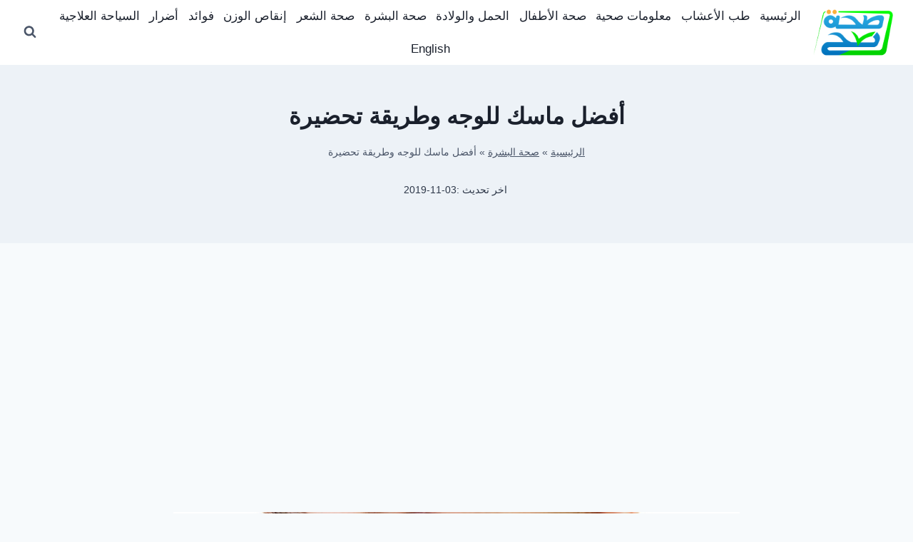

--- FILE ---
content_type: text/html; charset=UTF-8
request_url: https://sihasah.com/%D8%A3%D9%81%D8%B6%D9%84-%D9%85%D8%A7%D8%B3%D9%83-%D9%84%D9%84%D9%88%D8%AC%D9%87-%D9%88%D8%B7%D8%B1%D9%8A%D9%82%D8%A9-%D8%AA%D8%AD%D8%B6%D9%8A%D8%B1%D8%A9/
body_size: 28828
content:
<!doctype html>
<html dir="rtl" lang="ar" prefix="og: https://ogp.me/ns#" class="no-js" itemtype="https://schema.org/Blog" itemscope>
<head>
	<meta charset="UTF-8">
	<meta name="viewport" content="width=device-width, initial-scale=1, minimum-scale=1">
	<script data-cfasync="false" data-no-defer="1" data-no-minify="1" data-no-optimize="1">var ewww_webp_supported=!1;function check_webp_feature(A,e){var w;e=void 0!==e?e:function(){},ewww_webp_supported?e(ewww_webp_supported):((w=new Image).onload=function(){ewww_webp_supported=0<w.width&&0<w.height,e&&e(ewww_webp_supported)},w.onerror=function(){e&&e(!1)},w.src="data:image/webp;base64,"+{alpha:"UklGRkoAAABXRUJQVlA4WAoAAAAQAAAAAAAAAAAAQUxQSAwAAAARBxAR/Q9ERP8DAABWUDggGAAAABQBAJ0BKgEAAQAAAP4AAA3AAP7mtQAAAA=="}[A])}check_webp_feature("alpha");</script><script data-cfasync="false" data-no-defer="1" data-no-minify="1" data-no-optimize="1">var Arrive=function(c,w){"use strict";if(c.MutationObserver&&"undefined"!=typeof HTMLElement){var r,a=0,u=(r=HTMLElement.prototype.matches||HTMLElement.prototype.webkitMatchesSelector||HTMLElement.prototype.mozMatchesSelector||HTMLElement.prototype.msMatchesSelector,{matchesSelector:function(e,t){return e instanceof HTMLElement&&r.call(e,t)},addMethod:function(e,t,r){var a=e[t];e[t]=function(){return r.length==arguments.length?r.apply(this,arguments):"function"==typeof a?a.apply(this,arguments):void 0}},callCallbacks:function(e,t){t&&t.options.onceOnly&&1==t.firedElems.length&&(e=[e[0]]);for(var r,a=0;r=e[a];a++)r&&r.callback&&r.callback.call(r.elem,r.elem);t&&t.options.onceOnly&&1==t.firedElems.length&&t.me.unbindEventWithSelectorAndCallback.call(t.target,t.selector,t.callback)},checkChildNodesRecursively:function(e,t,r,a){for(var i,n=0;i=e[n];n++)r(i,t,a)&&a.push({callback:t.callback,elem:i}),0<i.childNodes.length&&u.checkChildNodesRecursively(i.childNodes,t,r,a)},mergeArrays:function(e,t){var r,a={};for(r in e)e.hasOwnProperty(r)&&(a[r]=e[r]);for(r in t)t.hasOwnProperty(r)&&(a[r]=t[r]);return a},toElementsArray:function(e){return e=void 0!==e&&("number"!=typeof e.length||e===c)?[e]:e}}),e=(l.prototype.addEvent=function(e,t,r,a){a={target:e,selector:t,options:r,callback:a,firedElems:[]};return this._beforeAdding&&this._beforeAdding(a),this._eventsBucket.push(a),a},l.prototype.removeEvent=function(e){for(var t,r=this._eventsBucket.length-1;t=this._eventsBucket[r];r--)e(t)&&(this._beforeRemoving&&this._beforeRemoving(t),(t=this._eventsBucket.splice(r,1))&&t.length&&(t[0].callback=null))},l.prototype.beforeAdding=function(e){this._beforeAdding=e},l.prototype.beforeRemoving=function(e){this._beforeRemoving=e},l),t=function(i,n){var o=new e,l=this,s={fireOnAttributesModification:!1};return o.beforeAdding(function(t){var e=t.target;e!==c.document&&e!==c||(e=document.getElementsByTagName("html")[0]);var r=new MutationObserver(function(e){n.call(this,e,t)}),a=i(t.options);r.observe(e,a),t.observer=r,t.me=l}),o.beforeRemoving(function(e){e.observer.disconnect()}),this.bindEvent=function(e,t,r){t=u.mergeArrays(s,t);for(var a=u.toElementsArray(this),i=0;i<a.length;i++)o.addEvent(a[i],e,t,r)},this.unbindEvent=function(){var r=u.toElementsArray(this);o.removeEvent(function(e){for(var t=0;t<r.length;t++)if(this===w||e.target===r[t])return!0;return!1})},this.unbindEventWithSelectorOrCallback=function(r){var a=u.toElementsArray(this),i=r,e="function"==typeof r?function(e){for(var t=0;t<a.length;t++)if((this===w||e.target===a[t])&&e.callback===i)return!0;return!1}:function(e){for(var t=0;t<a.length;t++)if((this===w||e.target===a[t])&&e.selector===r)return!0;return!1};o.removeEvent(e)},this.unbindEventWithSelectorAndCallback=function(r,a){var i=u.toElementsArray(this);o.removeEvent(function(e){for(var t=0;t<i.length;t++)if((this===w||e.target===i[t])&&e.selector===r&&e.callback===a)return!0;return!1})},this},i=new function(){var s={fireOnAttributesModification:!1,onceOnly:!1,existing:!1};function n(e,t,r){return!(!u.matchesSelector(e,t.selector)||(e._id===w&&(e._id=a++),-1!=t.firedElems.indexOf(e._id)))&&(t.firedElems.push(e._id),!0)}var c=(i=new t(function(e){var t={attributes:!1,childList:!0,subtree:!0};return e.fireOnAttributesModification&&(t.attributes=!0),t},function(e,i){e.forEach(function(e){var t=e.addedNodes,r=e.target,a=[];null!==t&&0<t.length?u.checkChildNodesRecursively(t,i,n,a):"attributes"===e.type&&n(r,i)&&a.push({callback:i.callback,elem:r}),u.callCallbacks(a,i)})})).bindEvent;return i.bindEvent=function(e,t,r){t=void 0===r?(r=t,s):u.mergeArrays(s,t);var a=u.toElementsArray(this);if(t.existing){for(var i=[],n=0;n<a.length;n++)for(var o=a[n].querySelectorAll(e),l=0;l<o.length;l++)i.push({callback:r,elem:o[l]});if(t.onceOnly&&i.length)return r.call(i[0].elem,i[0].elem);setTimeout(u.callCallbacks,1,i)}c.call(this,e,t,r)},i},o=new function(){var a={};function i(e,t){return u.matchesSelector(e,t.selector)}var n=(o=new t(function(){return{childList:!0,subtree:!0}},function(e,r){e.forEach(function(e){var t=e.removedNodes,e=[];null!==t&&0<t.length&&u.checkChildNodesRecursively(t,r,i,e),u.callCallbacks(e,r)})})).bindEvent;return o.bindEvent=function(e,t,r){t=void 0===r?(r=t,a):u.mergeArrays(a,t),n.call(this,e,t,r)},o};d(HTMLElement.prototype),d(NodeList.prototype),d(HTMLCollection.prototype),d(HTMLDocument.prototype),d(Window.prototype);var n={};return s(i,n,"unbindAllArrive"),s(o,n,"unbindAllLeave"),n}function l(){this._eventsBucket=[],this._beforeAdding=null,this._beforeRemoving=null}function s(e,t,r){u.addMethod(t,r,e.unbindEvent),u.addMethod(t,r,e.unbindEventWithSelectorOrCallback),u.addMethod(t,r,e.unbindEventWithSelectorAndCallback)}function d(e){e.arrive=i.bindEvent,s(i,e,"unbindArrive"),e.leave=o.bindEvent,s(o,e,"unbindLeave")}}(window,void 0),ewww_webp_supported=!1;function check_webp_feature(e,t){var r;ewww_webp_supported?t(ewww_webp_supported):((r=new Image).onload=function(){ewww_webp_supported=0<r.width&&0<r.height,t(ewww_webp_supported)},r.onerror=function(){t(!1)},r.src="data:image/webp;base64,"+{alpha:"UklGRkoAAABXRUJQVlA4WAoAAAAQAAAAAAAAAAAAQUxQSAwAAAARBxAR/Q9ERP8DAABWUDggGAAAABQBAJ0BKgEAAQAAAP4AAA3AAP7mtQAAAA==",animation:"UklGRlIAAABXRUJQVlA4WAoAAAASAAAAAAAAAAAAQU5JTQYAAAD/////AABBTk1GJgAAAAAAAAAAAAAAAAAAAGQAAABWUDhMDQAAAC8AAAAQBxAREYiI/gcA"}[e])}function ewwwLoadImages(e){if(e){for(var t=document.querySelectorAll(".batch-image img, .image-wrapper a, .ngg-pro-masonry-item a, .ngg-galleria-offscreen-seo-wrapper a"),r=0,a=t.length;r<a;r++)ewwwAttr(t[r],"data-src",t[r].getAttribute("data-webp")),ewwwAttr(t[r],"data-thumbnail",t[r].getAttribute("data-webp-thumbnail"));for(var i=document.querySelectorAll("div.woocommerce-product-gallery__image"),r=0,a=i.length;r<a;r++)ewwwAttr(i[r],"data-thumb",i[r].getAttribute("data-webp-thumb"))}for(var n=document.querySelectorAll("video"),r=0,a=n.length;r<a;r++)ewwwAttr(n[r],"poster",e?n[r].getAttribute("data-poster-webp"):n[r].getAttribute("data-poster-image"));for(var o,l=document.querySelectorAll("img.ewww_webp_lazy_load"),r=0,a=l.length;r<a;r++)e&&(ewwwAttr(l[r],"data-lazy-srcset",l[r].getAttribute("data-lazy-srcset-webp")),ewwwAttr(l[r],"data-srcset",l[r].getAttribute("data-srcset-webp")),ewwwAttr(l[r],"data-lazy-src",l[r].getAttribute("data-lazy-src-webp")),ewwwAttr(l[r],"data-src",l[r].getAttribute("data-src-webp")),ewwwAttr(l[r],"data-orig-file",l[r].getAttribute("data-webp-orig-file")),ewwwAttr(l[r],"data-medium-file",l[r].getAttribute("data-webp-medium-file")),ewwwAttr(l[r],"data-large-file",l[r].getAttribute("data-webp-large-file")),null!=(o=l[r].getAttribute("srcset"))&&!1!==o&&o.includes("R0lGOD")&&ewwwAttr(l[r],"src",l[r].getAttribute("data-lazy-src-webp"))),l[r].className=l[r].className.replace(/\bewww_webp_lazy_load\b/,"");for(var s=document.querySelectorAll(".ewww_webp"),r=0,a=s.length;r<a;r++)e?(ewwwAttr(s[r],"srcset",s[r].getAttribute("data-srcset-webp")),ewwwAttr(s[r],"src",s[r].getAttribute("data-src-webp")),ewwwAttr(s[r],"data-orig-file",s[r].getAttribute("data-webp-orig-file")),ewwwAttr(s[r],"data-medium-file",s[r].getAttribute("data-webp-medium-file")),ewwwAttr(s[r],"data-large-file",s[r].getAttribute("data-webp-large-file")),ewwwAttr(s[r],"data-large_image",s[r].getAttribute("data-webp-large_image")),ewwwAttr(s[r],"data-src",s[r].getAttribute("data-webp-src"))):(ewwwAttr(s[r],"srcset",s[r].getAttribute("data-srcset-img")),ewwwAttr(s[r],"src",s[r].getAttribute("data-src-img"))),s[r].className=s[r].className.replace(/\bewww_webp\b/,"ewww_webp_loaded");window.jQuery&&jQuery.fn.isotope&&jQuery.fn.imagesLoaded&&(jQuery(".fusion-posts-container-infinite").imagesLoaded(function(){jQuery(".fusion-posts-container-infinite").hasClass("isotope")&&jQuery(".fusion-posts-container-infinite").isotope()}),jQuery(".fusion-portfolio:not(.fusion-recent-works) .fusion-portfolio-wrapper").imagesLoaded(function(){jQuery(".fusion-portfolio:not(.fusion-recent-works) .fusion-portfolio-wrapper").isotope()}))}function ewwwWebPInit(e){ewwwLoadImages(e),ewwwNggLoadGalleries(e),document.arrive(".ewww_webp",function(){ewwwLoadImages(e)}),document.arrive(".ewww_webp_lazy_load",function(){ewwwLoadImages(e)}),document.arrive("videos",function(){ewwwLoadImages(e)}),"loading"==document.readyState?document.addEventListener("DOMContentLoaded",ewwwJSONParserInit):("undefined"!=typeof galleries&&ewwwNggParseGalleries(e),ewwwWooParseVariations(e))}function ewwwAttr(e,t,r){null!=r&&!1!==r&&e.setAttribute(t,r)}function ewwwJSONParserInit(){"undefined"!=typeof galleries&&check_webp_feature("alpha",ewwwNggParseGalleries),check_webp_feature("alpha",ewwwWooParseVariations)}function ewwwWooParseVariations(e){if(e)for(var t=document.querySelectorAll("form.variations_form"),r=0,a=t.length;r<a;r++){var i=t[r].getAttribute("data-product_variations"),n=!1;try{for(var o in i=JSON.parse(i))void 0!==i[o]&&void 0!==i[o].image&&(void 0!==i[o].image.src_webp&&(i[o].image.src=i[o].image.src_webp,n=!0),void 0!==i[o].image.srcset_webp&&(i[o].image.srcset=i[o].image.srcset_webp,n=!0),void 0!==i[o].image.full_src_webp&&(i[o].image.full_src=i[o].image.full_src_webp,n=!0),void 0!==i[o].image.gallery_thumbnail_src_webp&&(i[o].image.gallery_thumbnail_src=i[o].image.gallery_thumbnail_src_webp,n=!0),void 0!==i[o].image.thumb_src_webp&&(i[o].image.thumb_src=i[o].image.thumb_src_webp,n=!0));n&&ewwwAttr(t[r],"data-product_variations",JSON.stringify(i))}catch(e){}}}function ewwwNggParseGalleries(e){if(e)for(var t in galleries){var r=galleries[t];galleries[t].images_list=ewwwNggParseImageList(r.images_list)}}function ewwwNggLoadGalleries(e){e&&document.addEventListener("ngg.galleria.themeadded",function(e,t){window.ngg_galleria._create_backup=window.ngg_galleria.create,window.ngg_galleria.create=function(e,t){var r=$(e).data("id");return galleries["gallery_"+r].images_list=ewwwNggParseImageList(galleries["gallery_"+r].images_list),window.ngg_galleria._create_backup(e,t)}})}function ewwwNggParseImageList(e){for(var t in e){var r=e[t];if(void 0!==r["image-webp"]&&(e[t].image=r["image-webp"],delete e[t]["image-webp"]),void 0!==r["thumb-webp"]&&(e[t].thumb=r["thumb-webp"],delete e[t]["thumb-webp"]),void 0!==r.full_image_webp&&(e[t].full_image=r.full_image_webp,delete e[t].full_image_webp),void 0!==r.srcsets)for(var a in r.srcsets)nggSrcset=r.srcsets[a],void 0!==r.srcsets[a+"-webp"]&&(e[t].srcsets[a]=r.srcsets[a+"-webp"],delete e[t].srcsets[a+"-webp"]);if(void 0!==r.full_srcsets)for(var i in r.full_srcsets)nggFSrcset=r.full_srcsets[i],void 0!==r.full_srcsets[i+"-webp"]&&(e[t].full_srcsets[i]=r.full_srcsets[i+"-webp"],delete e[t].full_srcsets[i+"-webp"])}return e}check_webp_feature("alpha",ewwwWebPInit);</script>
<!-- Search Engine Optimization by Rank Math - https://rankmath.com/ -->
<title>أفضل ماسك للوجه وطريقة تحضيرة</title><link rel="preload" href="https://sihasah.com/wp-content/uploads/2019/09/أفضل-ماسك-للوجه-وطريقة-تحضيرة.jpg" as="image" imagesrcset="https://sihasah.com/wp-content/uploads/2019/09/أفضل-ماسك-للوجه-وطريقة-تحضيرة.jpg 983w, https://sihasah.com/wp-content/uploads/2019/09/أفضل-ماسك-للوجه-وطريقة-تحضيرة-300x219.jpg 300w, https://sihasah.com/wp-content/uploads/2019/09/أفضل-ماسك-للوجه-وطريقة-تحضيرة-768x560.jpg 768w, https://sihasah.com/wp-content/uploads/2019/09/أفضل-ماسك-للوجه-وطريقة-تحضيرة-86x64.jpg 86w" imagesizes="(max-width: 983px) 100vw, 983px" fetchpriority="high"><link rel="preload" href="https://sihasah.com/wp-content/uploads/2019/09/ماسك-الشاي-الأخضر-للوجة-1024x659.png" as="image" imagesrcset="https://sihasah.com/wp-content/uploads/2019/09/ماسك-الشاي-الأخضر-للوجة-1024x659.png 1024w, https://sihasah.com/wp-content/uploads/2019/09/ماسك-الشاي-الأخضر-للوجة-300x193.png 300w, https://sihasah.com/wp-content/uploads/2019/09/ماسك-الشاي-الأخضر-للوجة-768x495.png 768w, https://sihasah.com/wp-content/uploads/2019/09/ماسك-الشاي-الأخضر-للوجة.png 1449w" imagesizes="(max-width: 1024px) 100vw, 1024px" fetchpriority="high">
<meta name="description" content="ماسك للوجه سواء كنت تفضل ماسك الوجة للتنظيف أو وصفة مرطبة فليس هناك شكل أفضل من الجمال والعناية بالبشرة سوف نتعرف الأن علي أفضل ماسك للوجه وطريقة تحضيرة تاب"/>
<meta name="robots" content="follow, index, max-snippet:-1, max-video-preview:-1, max-image-preview:large"/>
<link rel="canonical" href="https://sihasah.com/%d8%a3%d9%81%d8%b6%d9%84-%d9%85%d8%a7%d8%b3%d9%83-%d9%84%d9%84%d9%88%d8%ac%d9%87-%d9%88%d8%b7%d8%b1%d9%8a%d9%82%d8%a9-%d8%aa%d8%ad%d8%b6%d9%8a%d8%b1%d8%a9/" />
<meta property="og:locale" content="ar_AR" />
<meta property="og:type" content="article" />
<meta property="og:title" content="أفضل ماسك للوجه وطريقة تحضيرة" />
<meta property="og:description" content="ماسك للوجه سواء كنت تفضل ماسك الوجة للتنظيف أو وصفة مرطبة فليس هناك شكل أفضل من الجمال والعناية بالبشرة سوف نتعرف الأن علي أفضل ماسك للوجه وطريقة تحضيرة تاب" />
<meta property="og:url" content="https://sihasah.com/%d8%a3%d9%81%d8%b6%d9%84-%d9%85%d8%a7%d8%b3%d9%83-%d9%84%d9%84%d9%88%d8%ac%d9%87-%d9%88%d8%b7%d8%b1%d9%8a%d9%82%d8%a9-%d8%aa%d8%ad%d8%b6%d9%8a%d8%b1%d8%a9/" />
<meta property="og:site_name" content="صحة صح" />
<meta property="article:publisher" content="https://www.facebook.com/sihaasah" />
<meta property="article:tag" content="افضل ماسك للوجه في البيت" />
<meta property="article:tag" content="ماسك للوجه بالعسل" />
<meta property="article:tag" content="ماسك للوجه سهل" />
<meta property="article:tag" content="ماسك للوجه للحبوب" />
<meta property="article:section" content="صحة البشرة" />
<meta property="og:updated_time" content="2019-11-03T21:12:10+02:00" />
<meta property="og:image" content="https://sihasah.com/wp-content/uploads/2019/09/أفضل-ماسك-للوجه-وطريقة-تحضيرة.jpg" />
<meta property="og:image:secure_url" content="https://sihasah.com/wp-content/uploads/2019/09/أفضل-ماسك-للوجه-وطريقة-تحضيرة.jpg" />
<meta property="og:image:width" content="983" />
<meta property="og:image:height" content="717" />
<meta property="og:image:alt" content="أفضل ماسك للوجه" />
<meta property="og:image:type" content="image/jpeg" />
<meta property="article:published_time" content="2019-09-18T01:12:01+02:00" />
<meta property="article:modified_time" content="2019-11-03T21:12:10+02:00" />
<meta name="twitter:card" content="summary_large_image" />
<meta name="twitter:title" content="أفضل ماسك للوجه وطريقة تحضيرة" />
<meta name="twitter:description" content="ماسك للوجه سواء كنت تفضل ماسك الوجة للتنظيف أو وصفة مرطبة فليس هناك شكل أفضل من الجمال والعناية بالبشرة سوف نتعرف الأن علي أفضل ماسك للوجه وطريقة تحضيرة تاب" />
<meta name="twitter:image" content="https://sihasah.com/wp-content/uploads/2019/09/أفضل-ماسك-للوجه-وطريقة-تحضيرة.jpg" />
<meta name="twitter:label1" content="Written by" />
<meta name="twitter:data1" content="sihasah" />
<meta name="twitter:label2" content="Time to read" />
<meta name="twitter:data2" content="6 minutes" />
<script type="application/ld+json" class="rank-math-schema">{"@context":"https://schema.org","@graph":[{"@type":["NewsMediaOrganization","Organization"],"@id":"https://sihasah.com/#organization","name":"\u0635\u062d\u0629 \u0635\u062d","url":"https://sihasah.com","sameAs":["https://www.facebook.com/sihaasah"],"logo":{"@type":"ImageObject","@id":"https://sihasah.com/#logo","url":"https://sihasah.com/wp-content/uploads/2021/04/\u0635\u062d\u0629-\u0635\u062d-1.png","contentUrl":"https://sihasah.com/wp-content/uploads/2021/04/\u0635\u062d\u0629-\u0635\u062d-1.png","caption":"\u0635\u062d\u0629 \u0635\u062d","inLanguage":"ar","width":"617","height":"352"},"legalName":"earnmoneystepbystep"},{"@type":"WebSite","@id":"https://sihasah.com/#website","url":"https://sihasah.com","name":"\u0635\u062d\u0629 \u0635\u062d","publisher":{"@id":"https://sihasah.com/#organization"},"inLanguage":"ar"},{"@type":"ImageObject","@id":"https://sihasah.com/wp-content/uploads/2019/09/\u0623\u0641\u0636\u0644-\u0645\u0627\u0633\u0643-\u0644\u0644\u0648\u062c\u0647-\u0648\u0637\u0631\u064a\u0642\u0629-\u062a\u062d\u0636\u064a\u0631\u0629.jpg","url":"https://sihasah.com/wp-content/uploads/2019/09/\u0623\u0641\u0636\u0644-\u0645\u0627\u0633\u0643-\u0644\u0644\u0648\u062c\u0647-\u0648\u0637\u0631\u064a\u0642\u0629-\u062a\u062d\u0636\u064a\u0631\u0629.jpg","width":"983","height":"717","caption":"\u0623\u0641\u0636\u0644 \u0645\u0627\u0633\u0643 \u0644\u0644\u0648\u062c\u0647","inLanguage":"ar"},{"@type":"BreadcrumbList","@id":"https://sihasah.com/%d8%a3%d9%81%d8%b6%d9%84-%d9%85%d8%a7%d8%b3%d9%83-%d9%84%d9%84%d9%88%d8%ac%d9%87-%d9%88%d8%b7%d8%b1%d9%8a%d9%82%d8%a9-%d8%aa%d8%ad%d8%b6%d9%8a%d8%b1%d8%a9/#breadcrumb","itemListElement":[{"@type":"ListItem","position":"1","item":{"@id":"https://sihasah.com","name":"\u0627\u0644\u0631\u0626\u064a\u0633\u064a\u0629"}},{"@type":"ListItem","position":"2","item":{"@id":"https://sihasah.com/%d8%b5%d8%ad%d8%a9-%d8%a7%d9%84%d8%a8%d8%b4%d8%b1%d8%a9/","name":"\u0635\u062d\u0629 \u0627\u0644\u0628\u0634\u0631\u0629"}},{"@type":"ListItem","position":"3","item":{"@id":"https://sihasah.com/%d8%a3%d9%81%d8%b6%d9%84-%d9%85%d8%a7%d8%b3%d9%83-%d9%84%d9%84%d9%88%d8%ac%d9%87-%d9%88%d8%b7%d8%b1%d9%8a%d9%82%d8%a9-%d8%aa%d8%ad%d8%b6%d9%8a%d8%b1%d8%a9/","name":"\u0623\u0641\u0636\u0644 \u0645\u0627\u0633\u0643 \u0644\u0644\u0648\u062c\u0647 \u0648\u0637\u0631\u064a\u0642\u0629 \u062a\u062d\u0636\u064a\u0631\u0629"}}]},{"@type":"WebPage","@id":"https://sihasah.com/%d8%a3%d9%81%d8%b6%d9%84-%d9%85%d8%a7%d8%b3%d9%83-%d9%84%d9%84%d9%88%d8%ac%d9%87-%d9%88%d8%b7%d8%b1%d9%8a%d9%82%d8%a9-%d8%aa%d8%ad%d8%b6%d9%8a%d8%b1%d8%a9/#webpage","url":"https://sihasah.com/%d8%a3%d9%81%d8%b6%d9%84-%d9%85%d8%a7%d8%b3%d9%83-%d9%84%d9%84%d9%88%d8%ac%d9%87-%d9%88%d8%b7%d8%b1%d9%8a%d9%82%d8%a9-%d8%aa%d8%ad%d8%b6%d9%8a%d8%b1%d8%a9/","name":"\u0623\u0641\u0636\u0644 \u0645\u0627\u0633\u0643 \u0644\u0644\u0648\u062c\u0647 \u0648\u0637\u0631\u064a\u0642\u0629 \u062a\u062d\u0636\u064a\u0631\u0629","datePublished":"2019-09-18T01:12:01+02:00","dateModified":"2019-11-03T21:12:10+02:00","isPartOf":{"@id":"https://sihasah.com/#website"},"primaryImageOfPage":{"@id":"https://sihasah.com/wp-content/uploads/2019/09/\u0623\u0641\u0636\u0644-\u0645\u0627\u0633\u0643-\u0644\u0644\u0648\u062c\u0647-\u0648\u0637\u0631\u064a\u0642\u0629-\u062a\u062d\u0636\u064a\u0631\u0629.jpg"},"inLanguage":"ar","breadcrumb":{"@id":"https://sihasah.com/%d8%a3%d9%81%d8%b6%d9%84-%d9%85%d8%a7%d8%b3%d9%83-%d9%84%d9%84%d9%88%d8%ac%d9%87-%d9%88%d8%b7%d8%b1%d9%8a%d9%82%d8%a9-%d8%aa%d8%ad%d8%b6%d9%8a%d8%b1%d8%a9/#breadcrumb"}},{"@type":"BlogPosting","headline":"\u0623\u0641\u0636\u0644 \u0645\u0627\u0633\u0643 \u0644\u0644\u0648\u062c\u0647 \u0648\u0637\u0631\u064a\u0642\u0629 \u062a\u062d\u0636\u064a\u0631\u0629","datePublished":"2019-09-18T01:12:01+02:00","dateModified":"2019-11-03T21:12:10+02:00","author":{"@type":"Person","name":"Rabei Ahmed"},"description":"\u0645\u0627\u0633\u0643 \u0644\u0644\u0648\u062c\u0647 \u0633\u0648\u0627\u0621 \u0643\u0646\u062a \u062a\u0641\u0636\u0644 \u0645\u0627\u0633\u0643 \u0627\u0644\u0648\u062c\u0629 \u0644\u0644\u062a\u0646\u0638\u064a\u0641 \u0623\u0648 \u0648\u0635\u0641\u0629 \u0645\u0631\u0637\u0628\u0629 \u0641\u0644\u064a\u0633 \u0647\u0646\u0627\u0643 \u0634\u0643\u0644 \u0623\u0641\u0636\u0644 \u0645\u0646 \u0627\u0644\u062c\u0645\u0627\u0644 \u0648\u0627\u0644\u0639\u0646\u0627\u064a\u0629 \u0628\u0627\u0644\u0628\u0634\u0631\u0629 \u0633\u0648\u0641 \u0646\u062a\u0639\u0631\u0641 \u0627\u0644\u0623\u0646 \u0639\u0644\u064a \u0623\u0641\u0636\u0644 \u0645\u0627\u0633\u0643 \u0644\u0644\u0648\u062c\u0647 \u0648\u0637\u0631\u064a\u0642\u0629 \u062a\u062d\u0636\u064a\u0631\u0629 \u062a\u0627\u0628","name":"\u0623\u0641\u0636\u0644 \u0645\u0627\u0633\u0643 \u0644\u0644\u0648\u062c\u0647 \u0648\u0637\u0631\u064a\u0642\u0629 \u062a\u062d\u0636\u064a\u0631\u0629","articleSection":"\u0635\u062d\u0629 \u0627\u0644\u0628\u0634\u0631\u0629","@id":"https://sihasah.com/%d8%a3%d9%81%d8%b6%d9%84-%d9%85%d8%a7%d8%b3%d9%83-%d9%84%d9%84%d9%88%d8%ac%d9%87-%d9%88%d8%b7%d8%b1%d9%8a%d9%82%d8%a9-%d8%aa%d8%ad%d8%b6%d9%8a%d8%b1%d8%a9/#schema-40315","isPartOf":{"@id":"https://sihasah.com/%d8%a3%d9%81%d8%b6%d9%84-%d9%85%d8%a7%d8%b3%d9%83-%d9%84%d9%84%d9%88%d8%ac%d9%87-%d9%88%d8%b7%d8%b1%d9%8a%d9%82%d8%a9-%d8%aa%d8%ad%d8%b6%d9%8a%d8%b1%d8%a9/#webpage"},"publisher":{"@id":"https://sihasah.com/#organization"},"image":{"@id":"https://sihasah.com/wp-content/uploads/2019/09/\u0623\u0641\u0636\u0644-\u0645\u0627\u0633\u0643-\u0644\u0644\u0648\u062c\u0647-\u0648\u0637\u0631\u064a\u0642\u0629-\u062a\u062d\u0636\u064a\u0631\u0629.jpg"},"inLanguage":"ar","mainEntityOfPage":{"@id":"https://sihasah.com/%d8%a3%d9%81%d8%b6%d9%84-%d9%85%d8%a7%d8%b3%d9%83-%d9%84%d9%84%d9%88%d8%ac%d9%87-%d9%88%d8%b7%d8%b1%d9%8a%d9%82%d8%a9-%d8%aa%d8%ad%d8%b6%d9%8a%d8%b1%d8%a9/#webpage"}}]}</script>
<!-- /Rank Math WordPress SEO plugin -->

<link rel="alternate" type="application/rss+xml" title="صحة صح &laquo; الخلاصة" href="https://sihasah.com/feed/" />
<link rel="alternate" type="application/rss+xml" title="صحة صح &laquo; خلاصة التعليقات" href="https://sihasah.com/comments/feed/" />
			<script>document.documentElement.classList.remove( 'no-js' );</script>
			<link rel="alternate" type="application/rss+xml" title="صحة صح &laquo; أفضل ماسك للوجه وطريقة تحضيرة خلاصة التعليقات" href="https://sihasah.com/%d8%a3%d9%81%d8%b6%d9%84-%d9%85%d8%a7%d8%b3%d9%83-%d9%84%d9%84%d9%88%d8%ac%d9%87-%d9%88%d8%b7%d8%b1%d9%8a%d9%82%d8%a9-%d8%aa%d8%ad%d8%b6%d9%8a%d8%b1%d8%a9/feed/" />
<!-- sihasah.com is managing ads with Advanced Ads 2.0.16 – https://wpadvancedads.com/ --><script id="sihas-ready">
			window.advanced_ads_ready=function(e,a){a=a||"complete";var d=function(e){return"interactive"===a?"loading"!==e:"complete"===e};d(document.readyState)?e():document.addEventListener("readystatechange",(function(a){d(a.target.readyState)&&e()}),{once:"interactive"===a})},window.advanced_ads_ready_queue=window.advanced_ads_ready_queue||[];		</script>
		<style id='wp-img-auto-sizes-contain-inline-css'>
img:is([sizes=auto i],[sizes^="auto," i]){contain-intrinsic-size:3000px 1500px}
/*# sourceURL=wp-img-auto-sizes-contain-inline-css */
</style>

<link rel='stylesheet' id='wp-block-library-rtl-css' href='https://sihasah.com/wp-includes/css/dist/block-library/style-rtl.min.css?ver=6.9' media='all' />
<style id='wp-block-paragraph-inline-css'>
.is-small-text{font-size:.875em}.is-regular-text{font-size:1em}.is-large-text{font-size:2.25em}.is-larger-text{font-size:3em}.has-drop-cap:not(:focus):first-letter{float:left;font-size:8.4em;font-style:normal;font-weight:100;line-height:.68;margin:.05em .1em 0 0;text-transform:uppercase}body.rtl .has-drop-cap:not(:focus):first-letter{float:none;margin-left:.1em}p.has-drop-cap.has-background{overflow:hidden}:root :where(p.has-background){padding:1.25em 2.375em}:where(p.has-text-color:not(.has-link-color)) a{color:inherit}p.has-text-align-left[style*="writing-mode:vertical-lr"],p.has-text-align-right[style*="writing-mode:vertical-rl"]{rotate:180deg}
/*# sourceURL=https://sihasah.com/wp-includes/blocks/paragraph/style.min.css */
</style>
<style id='global-styles-inline-css'>
:root{--wp--preset--aspect-ratio--square: 1;--wp--preset--aspect-ratio--4-3: 4/3;--wp--preset--aspect-ratio--3-4: 3/4;--wp--preset--aspect-ratio--3-2: 3/2;--wp--preset--aspect-ratio--2-3: 2/3;--wp--preset--aspect-ratio--16-9: 16/9;--wp--preset--aspect-ratio--9-16: 9/16;--wp--preset--color--black: #000000;--wp--preset--color--cyan-bluish-gray: #abb8c3;--wp--preset--color--white: #ffffff;--wp--preset--color--pale-pink: #f78da7;--wp--preset--color--vivid-red: #cf2e2e;--wp--preset--color--luminous-vivid-orange: #ff6900;--wp--preset--color--luminous-vivid-amber: #fcb900;--wp--preset--color--light-green-cyan: #7bdcb5;--wp--preset--color--vivid-green-cyan: #00d084;--wp--preset--color--pale-cyan-blue: #8ed1fc;--wp--preset--color--vivid-cyan-blue: #0693e3;--wp--preset--color--vivid-purple: #9b51e0;--wp--preset--color--theme-palette-1: var(--global-palette1);--wp--preset--color--theme-palette-2: var(--global-palette2);--wp--preset--color--theme-palette-3: var(--global-palette3);--wp--preset--color--theme-palette-4: var(--global-palette4);--wp--preset--color--theme-palette-5: var(--global-palette5);--wp--preset--color--theme-palette-6: var(--global-palette6);--wp--preset--color--theme-palette-7: var(--global-palette7);--wp--preset--color--theme-palette-8: var(--global-palette8);--wp--preset--color--theme-palette-9: var(--global-palette9);--wp--preset--color--theme-palette-10: var(--global-palette10);--wp--preset--color--theme-palette-11: var(--global-palette11);--wp--preset--color--theme-palette-12: var(--global-palette12);--wp--preset--color--theme-palette-13: var(--global-palette13);--wp--preset--color--theme-palette-14: var(--global-palette14);--wp--preset--color--theme-palette-15: var(--global-palette15);--wp--preset--gradient--vivid-cyan-blue-to-vivid-purple: linear-gradient(135deg,rgb(6,147,227) 0%,rgb(155,81,224) 100%);--wp--preset--gradient--light-green-cyan-to-vivid-green-cyan: linear-gradient(135deg,rgb(122,220,180) 0%,rgb(0,208,130) 100%);--wp--preset--gradient--luminous-vivid-amber-to-luminous-vivid-orange: linear-gradient(135deg,rgb(252,185,0) 0%,rgb(255,105,0) 100%);--wp--preset--gradient--luminous-vivid-orange-to-vivid-red: linear-gradient(135deg,rgb(255,105,0) 0%,rgb(207,46,46) 100%);--wp--preset--gradient--very-light-gray-to-cyan-bluish-gray: linear-gradient(135deg,rgb(238,238,238) 0%,rgb(169,184,195) 100%);--wp--preset--gradient--cool-to-warm-spectrum: linear-gradient(135deg,rgb(74,234,220) 0%,rgb(151,120,209) 20%,rgb(207,42,186) 40%,rgb(238,44,130) 60%,rgb(251,105,98) 80%,rgb(254,248,76) 100%);--wp--preset--gradient--blush-light-purple: linear-gradient(135deg,rgb(255,206,236) 0%,rgb(152,150,240) 100%);--wp--preset--gradient--blush-bordeaux: linear-gradient(135deg,rgb(254,205,165) 0%,rgb(254,45,45) 50%,rgb(107,0,62) 100%);--wp--preset--gradient--luminous-dusk: linear-gradient(135deg,rgb(255,203,112) 0%,rgb(199,81,192) 50%,rgb(65,88,208) 100%);--wp--preset--gradient--pale-ocean: linear-gradient(135deg,rgb(255,245,203) 0%,rgb(182,227,212) 50%,rgb(51,167,181) 100%);--wp--preset--gradient--electric-grass: linear-gradient(135deg,rgb(202,248,128) 0%,rgb(113,206,126) 100%);--wp--preset--gradient--midnight: linear-gradient(135deg,rgb(2,3,129) 0%,rgb(40,116,252) 100%);--wp--preset--font-size--small: var(--global-font-size-small);--wp--preset--font-size--medium: var(--global-font-size-medium);--wp--preset--font-size--large: var(--global-font-size-large);--wp--preset--font-size--x-large: 42px;--wp--preset--font-size--larger: var(--global-font-size-larger);--wp--preset--font-size--xxlarge: var(--global-font-size-xxlarge);--wp--preset--spacing--20: 0.44rem;--wp--preset--spacing--30: 0.67rem;--wp--preset--spacing--40: 1rem;--wp--preset--spacing--50: 1.5rem;--wp--preset--spacing--60: 2.25rem;--wp--preset--spacing--70: 3.38rem;--wp--preset--spacing--80: 5.06rem;--wp--preset--shadow--natural: 6px 6px 9px rgba(0, 0, 0, 0.2);--wp--preset--shadow--deep: 12px 12px 50px rgba(0, 0, 0, 0.4);--wp--preset--shadow--sharp: 6px 6px 0px rgba(0, 0, 0, 0.2);--wp--preset--shadow--outlined: 6px 6px 0px -3px rgb(255, 255, 255), 6px 6px rgb(0, 0, 0);--wp--preset--shadow--crisp: 6px 6px 0px rgb(0, 0, 0);}:where(.is-layout-flex){gap: 0.5em;}:where(.is-layout-grid){gap: 0.5em;}body .is-layout-flex{display: flex;}.is-layout-flex{flex-wrap: wrap;align-items: center;}.is-layout-flex > :is(*, div){margin: 0;}body .is-layout-grid{display: grid;}.is-layout-grid > :is(*, div){margin: 0;}:where(.wp-block-columns.is-layout-flex){gap: 2em;}:where(.wp-block-columns.is-layout-grid){gap: 2em;}:where(.wp-block-post-template.is-layout-flex){gap: 1.25em;}:where(.wp-block-post-template.is-layout-grid){gap: 1.25em;}.has-black-color{color: var(--wp--preset--color--black) !important;}.has-cyan-bluish-gray-color{color: var(--wp--preset--color--cyan-bluish-gray) !important;}.has-white-color{color: var(--wp--preset--color--white) !important;}.has-pale-pink-color{color: var(--wp--preset--color--pale-pink) !important;}.has-vivid-red-color{color: var(--wp--preset--color--vivid-red) !important;}.has-luminous-vivid-orange-color{color: var(--wp--preset--color--luminous-vivid-orange) !important;}.has-luminous-vivid-amber-color{color: var(--wp--preset--color--luminous-vivid-amber) !important;}.has-light-green-cyan-color{color: var(--wp--preset--color--light-green-cyan) !important;}.has-vivid-green-cyan-color{color: var(--wp--preset--color--vivid-green-cyan) !important;}.has-pale-cyan-blue-color{color: var(--wp--preset--color--pale-cyan-blue) !important;}.has-vivid-cyan-blue-color{color: var(--wp--preset--color--vivid-cyan-blue) !important;}.has-vivid-purple-color{color: var(--wp--preset--color--vivid-purple) !important;}.has-black-background-color{background-color: var(--wp--preset--color--black) !important;}.has-cyan-bluish-gray-background-color{background-color: var(--wp--preset--color--cyan-bluish-gray) !important;}.has-white-background-color{background-color: var(--wp--preset--color--white) !important;}.has-pale-pink-background-color{background-color: var(--wp--preset--color--pale-pink) !important;}.has-vivid-red-background-color{background-color: var(--wp--preset--color--vivid-red) !important;}.has-luminous-vivid-orange-background-color{background-color: var(--wp--preset--color--luminous-vivid-orange) !important;}.has-luminous-vivid-amber-background-color{background-color: var(--wp--preset--color--luminous-vivid-amber) !important;}.has-light-green-cyan-background-color{background-color: var(--wp--preset--color--light-green-cyan) !important;}.has-vivid-green-cyan-background-color{background-color: var(--wp--preset--color--vivid-green-cyan) !important;}.has-pale-cyan-blue-background-color{background-color: var(--wp--preset--color--pale-cyan-blue) !important;}.has-vivid-cyan-blue-background-color{background-color: var(--wp--preset--color--vivid-cyan-blue) !important;}.has-vivid-purple-background-color{background-color: var(--wp--preset--color--vivid-purple) !important;}.has-black-border-color{border-color: var(--wp--preset--color--black) !important;}.has-cyan-bluish-gray-border-color{border-color: var(--wp--preset--color--cyan-bluish-gray) !important;}.has-white-border-color{border-color: var(--wp--preset--color--white) !important;}.has-pale-pink-border-color{border-color: var(--wp--preset--color--pale-pink) !important;}.has-vivid-red-border-color{border-color: var(--wp--preset--color--vivid-red) !important;}.has-luminous-vivid-orange-border-color{border-color: var(--wp--preset--color--luminous-vivid-orange) !important;}.has-luminous-vivid-amber-border-color{border-color: var(--wp--preset--color--luminous-vivid-amber) !important;}.has-light-green-cyan-border-color{border-color: var(--wp--preset--color--light-green-cyan) !important;}.has-vivid-green-cyan-border-color{border-color: var(--wp--preset--color--vivid-green-cyan) !important;}.has-pale-cyan-blue-border-color{border-color: var(--wp--preset--color--pale-cyan-blue) !important;}.has-vivid-cyan-blue-border-color{border-color: var(--wp--preset--color--vivid-cyan-blue) !important;}.has-vivid-purple-border-color{border-color: var(--wp--preset--color--vivid-purple) !important;}.has-vivid-cyan-blue-to-vivid-purple-gradient-background{background: var(--wp--preset--gradient--vivid-cyan-blue-to-vivid-purple) !important;}.has-light-green-cyan-to-vivid-green-cyan-gradient-background{background: var(--wp--preset--gradient--light-green-cyan-to-vivid-green-cyan) !important;}.has-luminous-vivid-amber-to-luminous-vivid-orange-gradient-background{background: var(--wp--preset--gradient--luminous-vivid-amber-to-luminous-vivid-orange) !important;}.has-luminous-vivid-orange-to-vivid-red-gradient-background{background: var(--wp--preset--gradient--luminous-vivid-orange-to-vivid-red) !important;}.has-very-light-gray-to-cyan-bluish-gray-gradient-background{background: var(--wp--preset--gradient--very-light-gray-to-cyan-bluish-gray) !important;}.has-cool-to-warm-spectrum-gradient-background{background: var(--wp--preset--gradient--cool-to-warm-spectrum) !important;}.has-blush-light-purple-gradient-background{background: var(--wp--preset--gradient--blush-light-purple) !important;}.has-blush-bordeaux-gradient-background{background: var(--wp--preset--gradient--blush-bordeaux) !important;}.has-luminous-dusk-gradient-background{background: var(--wp--preset--gradient--luminous-dusk) !important;}.has-pale-ocean-gradient-background{background: var(--wp--preset--gradient--pale-ocean) !important;}.has-electric-grass-gradient-background{background: var(--wp--preset--gradient--electric-grass) !important;}.has-midnight-gradient-background{background: var(--wp--preset--gradient--midnight) !important;}.has-small-font-size{font-size: var(--wp--preset--font-size--small) !important;}.has-medium-font-size{font-size: var(--wp--preset--font-size--medium) !important;}.has-large-font-size{font-size: var(--wp--preset--font-size--large) !important;}.has-x-large-font-size{font-size: var(--wp--preset--font-size--x-large) !important;}
/*# sourceURL=global-styles-inline-css */
</style>

<style id='classic-theme-styles-inline-css'>
/*! This file is auto-generated */
.wp-block-button__link{color:#fff;background-color:#32373c;border-radius:9999px;box-shadow:none;text-decoration:none;padding:calc(.667em + 2px) calc(1.333em + 2px);font-size:1.125em}.wp-block-file__button{background:#32373c;color:#fff;text-decoration:none}
/*# sourceURL=/wp-includes/css/classic-themes.min.css */
</style>
<link rel='stylesheet' id='ez-toc-css' href='https://sihasah.com/wp-content/plugins/easy-table-of-contents/assets/css/screen.min.css?ver=2.0.80' media='all' />
<style id='ez-toc-inline-css'>
div#ez-toc-container .ez-toc-title {font-size: 120%;}div#ez-toc-container .ez-toc-title {font-weight: 500;}div#ez-toc-container ul li , div#ez-toc-container ul li a {font-size: 95%;}div#ez-toc-container ul li , div#ez-toc-container ul li a {font-weight: 500;}div#ez-toc-container nav ul ul li {font-size: 90%;}.ez-toc-box-title {font-weight: bold; margin-bottom: 10px; text-align: center; text-transform: uppercase; letter-spacing: 1px; color: #666; padding-bottom: 5px;position:absolute;top:-4%;left:5%;background-color: inherit;transition: top 0.3s ease;}.ez-toc-box-title.toc-closed {top:-25%;}
/*# sourceURL=ez-toc-inline-css */
</style>
<link rel='stylesheet' id='kadence-global-css' href='https://sihasah.com/wp-content/themes/kadence/assets/css/global.min.css?ver=1.4.3' media='all' />
<style id='kadence-global-inline-css'>
/* Kadence Base CSS */
:root{--global-palette1:#3182CE;--global-palette2:#2B6CB0;--global-palette3:#1A202C;--global-palette4:#2D3748;--global-palette5:#4A5568;--global-palette6:#718096;--global-palette7:#EDF2F7;--global-palette8:#F7FAFC;--global-palette9:#ffffff;--global-palette10:oklch(from var(--global-palette1) calc(l + 0.10 * (1 - l)) calc(c * 1.00) calc(h + 180) / 100%);--global-palette11:#13612e;--global-palette12:#1159af;--global-palette13:#b82105;--global-palette14:#f7630c;--global-palette15:#f5a524;--global-palette9rgb:255, 255, 255;--global-palette-highlight:var(--global-palette1);--global-palette-highlight-alt:var(--global-palette2);--global-palette-highlight-alt2:var(--global-palette9);--global-palette-btn-bg:var(--global-palette1);--global-palette-btn-bg-hover:var(--global-palette2);--global-palette-btn:var(--global-palette9);--global-palette-btn-hover:var(--global-palette9);--global-palette-btn-sec-bg:var(--global-palette7);--global-palette-btn-sec-bg-hover:var(--global-palette2);--global-palette-btn-sec:var(--global-palette3);--global-palette-btn-sec-hover:var(--global-palette9);--global-body-font-family:Tahoma, Geneva, sans-serif;--global-heading-font-family:inherit;--global-primary-nav-font-family:inherit;--global-fallback-font:sans-serif;--global-display-fallback-font:sans-serif;--global-content-width:px;--global-content-wide-width:calc(px + 230px);--global-content-narrow-width:842px;--global-content-edge-padding:1.5rem;--global-content-boxed-padding:2rem;--global-calc-content-width:calc(px - var(--global-content-edge-padding) - var(--global-content-edge-padding) );--wp--style--global--content-size:var(--global-calc-content-width);}.wp-site-blocks{--global-vw:calc( 100vw - ( 0.5 * var(--scrollbar-offset)));}body{background:var(--global-palette8);}body, input, select, optgroup, textarea{font-style:normal;font-weight:400;font-size:17px;line-height:1.5em;font-family:var(--global-body-font-family);color:var(--global-palette4);}.content-bg, body.content-style-unboxed .site{background:var(--global-palette9);}h1,h2,h3,h4,h5,h6{font-family:var(--global-heading-font-family);}h1{font-weight:700;font-size:32px;line-height:1.5;color:var(--global-palette3);}h2{font-weight:700;font-size:28px;line-height:1.5;color:var(--global-palette3);}h3{font-weight:700;font-size:24px;line-height:1.5;color:var(--global-palette3);}h4{font-weight:700;font-size:22px;line-height:1.5;color:var(--global-palette4);}h5{font-weight:700;font-size:20px;line-height:1.5;color:var(--global-palette4);}h6{font-weight:700;font-size:18px;line-height:1.5;color:var(--global-palette5);}.entry-hero .kadence-breadcrumbs{max-width:px;}.site-container, .site-header-row-layout-contained, .site-footer-row-layout-contained, .entry-hero-layout-contained, .comments-area, .alignfull > .wp-block-cover__inner-container, .alignwide > .wp-block-cover__inner-container{max-width:var(--global-content-width);}.content-width-narrow .content-container.site-container, .content-width-narrow .hero-container.site-container{max-width:var(--global-content-narrow-width);}@media all and (min-width: 230px){.wp-site-blocks .content-container  .alignwide{margin-left:-115px;margin-right:-115px;width:unset;max-width:unset;}}@media all and (min-width: 1102px){.content-width-narrow .wp-site-blocks .content-container .alignwide{margin-left:-130px;margin-right:-130px;width:unset;max-width:unset;}}.content-style-boxed .wp-site-blocks .entry-content .alignwide{margin-left:calc( -1 * var( --global-content-boxed-padding ) );margin-right:calc( -1 * var( --global-content-boxed-padding ) );}.content-area{margin-top:5rem;margin-bottom:5rem;}@media all and (max-width: 1024px){.content-area{margin-top:3rem;margin-bottom:3rem;}}@media all and (max-width: 767px){.content-area{margin-top:2rem;margin-bottom:2rem;}}@media all and (max-width: 1024px){:root{--global-content-boxed-padding:2rem;}}@media all and (max-width: 767px){:root{--global-content-boxed-padding:1.5rem;}}.entry-content-wrap{padding:2rem;}@media all and (max-width: 1024px){.entry-content-wrap{padding:2rem;}}@media all and (max-width: 767px){.entry-content-wrap{padding:1.5rem;}}.entry.single-entry{box-shadow:0px 15px 15px -10px rgba(0,0,0,0.05);}.entry.loop-entry{box-shadow:0px 15px 15px -10px rgba(0,0,0,0.05);}.loop-entry .entry-content-wrap{padding:2rem;}@media all and (max-width: 1024px){.loop-entry .entry-content-wrap{padding:2rem;}}@media all and (max-width: 767px){.loop-entry .entry-content-wrap{padding:1.5rem;}}button, .button, .wp-block-button__link, input[type="button"], input[type="reset"], input[type="submit"], .fl-button, .elementor-button-wrapper .elementor-button, .wc-block-components-checkout-place-order-button, .wc-block-cart__submit{box-shadow:0px 0px 0px -7px rgba(0,0,0,0);}button:hover, button:focus, button:active, .button:hover, .button:focus, .button:active, .wp-block-button__link:hover, .wp-block-button__link:focus, .wp-block-button__link:active, input[type="button"]:hover, input[type="button"]:focus, input[type="button"]:active, input[type="reset"]:hover, input[type="reset"]:focus, input[type="reset"]:active, input[type="submit"]:hover, input[type="submit"]:focus, input[type="submit"]:active, .elementor-button-wrapper .elementor-button:hover, .elementor-button-wrapper .elementor-button:focus, .elementor-button-wrapper .elementor-button:active, .wc-block-cart__submit:hover{box-shadow:0px 15px 25px -7px rgba(0,0,0,0.1);}.kb-button.kb-btn-global-outline.kb-btn-global-inherit{padding-top:calc(px - 2px);padding-right:calc(px - 2px);padding-bottom:calc(px - 2px);padding-left:calc(px - 2px);}@media all and (min-width: 1025px){.transparent-header .entry-hero .entry-hero-container-inner{padding-top:80px;}}@media all and (max-width: 1024px){.mobile-transparent-header .entry-hero .entry-hero-container-inner{padding-top:80px;}}@media all and (max-width: 767px){.mobile-transparent-header .entry-hero .entry-hero-container-inner{padding-top:80px;}}#kt-scroll-up-reader, #kt-scroll-up{border-radius:0px 0px 0px 0px;bottom:30px;font-size:1.2em;padding:0.4em 0.4em 0.4em 0.4em;}#kt-scroll-up-reader.scroll-up-side-right, #kt-scroll-up.scroll-up-side-right{right:30px;}#kt-scroll-up-reader.scroll-up-side-left, #kt-scroll-up.scroll-up-side-left{left:30px;}.entry-author-style-center{padding-top:var(--global-md-spacing);border-top:1px solid var(--global-gray-500);}.entry-author-style-center .entry-author-avatar, .entry-meta .author-avatar{display:none;}.entry-author-style-normal .entry-author-profile{padding-left:0px;}#comments .comment-meta{margin-left:0px;}.post-hero-section .entry-hero-container-inner{background:var(--global-palette7);}.entry-hero.post-hero-section .entry-header{min-height:250px;}
/* Kadence Header CSS */
@media all and (max-width: 1024px){.mobile-transparent-header #masthead{position:absolute;left:0px;right:0px;z-index:100;}.kadence-scrollbar-fixer.mobile-transparent-header #masthead{right:var(--scrollbar-offset,0);}.mobile-transparent-header #masthead, .mobile-transparent-header .site-top-header-wrap .site-header-row-container-inner, .mobile-transparent-header .site-main-header-wrap .site-header-row-container-inner, .mobile-transparent-header .site-bottom-header-wrap .site-header-row-container-inner{background:transparent;}.site-header-row-tablet-layout-fullwidth, .site-header-row-tablet-layout-standard{padding:0px;}}@media all and (min-width: 1025px){.transparent-header #masthead{position:absolute;left:0px;right:0px;z-index:100;}.transparent-header.kadence-scrollbar-fixer #masthead{right:var(--scrollbar-offset,0);}.transparent-header #masthead, .transparent-header .site-top-header-wrap .site-header-row-container-inner, .transparent-header .site-main-header-wrap .site-header-row-container-inner, .transparent-header .site-bottom-header-wrap .site-header-row-container-inner{background:transparent;}}.site-branding a.brand img{max-width:120px;}.site-branding a.brand img.svg-logo-image{width:120px;}@media all and (max-width: 1024px){.site-branding a.brand img{max-width:120px;}.site-branding a.brand img.svg-logo-image{width:120px;}}@media all and (max-width: 767px){.site-branding a.brand img{max-width:120px;}.site-branding a.brand img.svg-logo-image{width:120px;}}.site-branding{padding:0px 0px 0px 0px;}#masthead, #masthead .kadence-sticky-header.item-is-fixed:not(.item-at-start):not(.site-header-row-container):not(.site-main-header-wrap), #masthead .kadence-sticky-header.item-is-fixed:not(.item-at-start) > .site-header-row-container-inner{background:#ffffff;}.site-main-header-inner-wrap{min-height:80px;}.site-main-header-wrap.site-header-row-container.site-header-focus-item.site-header-row-layout-standard.kadence-sticky-header.item-is-fixed.item-is-stuck, .site-header-upper-inner-wrap.kadence-sticky-header.item-is-fixed.item-is-stuck, .site-header-inner-wrap.kadence-sticky-header.item-is-fixed.item-is-stuck, .site-top-header-wrap.site-header-row-container.site-header-focus-item.site-header-row-layout-standard.kadence-sticky-header.item-is-fixed.item-is-stuck, .site-bottom-header-wrap.site-header-row-container.site-header-focus-item.site-header-row-layout-standard.kadence-sticky-header.item-is-fixed.item-is-stuck{box-shadow:0px 0px 0px 0px rgba(0,0,0,0);}.header-navigation[class*="header-navigation-style-underline"] .header-menu-container.primary-menu-container>ul>li>a:after{width:calc( 100% - 0.8em);}.main-navigation .primary-menu-container > ul > li.menu-item > a{padding-left:calc(0.8em / 2);padding-right:calc(0.8em / 2);padding-top:0.6em;padding-bottom:0.6em;color:var(--global-palette3);}.main-navigation .primary-menu-container > ul > li.menu-item .dropdown-nav-special-toggle{right:calc(0.8em / 2);}.main-navigation .primary-menu-container > ul > li.menu-item > a:hover{color:var(--global-palette-highlight);}.main-navigation .primary-menu-container > ul > li.menu-item.current-menu-item > a{color:var(--global-palette3);}.header-navigation .header-menu-container ul ul.sub-menu, .header-navigation .header-menu-container ul ul.submenu{background:var(--global-palette3);box-shadow:0px 2px 13px 0px rgba(0,0,0,0.1);}.header-navigation .header-menu-container ul ul li.menu-item, .header-menu-container ul.menu > li.kadence-menu-mega-enabled > ul > li.menu-item > a{border-bottom:1px solid rgba(255,255,255,0.1);border-radius:0px 0px 0px 0px;}.header-navigation .header-menu-container ul ul li.menu-item > a{width:200px;padding-top:1em;padding-bottom:1em;color:var(--global-palette8);font-size:12px;}.header-navigation .header-menu-container ul ul li.menu-item > a:hover{color:var(--global-palette9);background:var(--global-palette4);border-radius:0px 0px 0px 0px;}.header-navigation .header-menu-container ul ul li.menu-item.current-menu-item > a{color:var(--global-palette9);background:var(--global-palette4);border-radius:0px 0px 0px 0px;}.mobile-toggle-open-container .menu-toggle-open, .mobile-toggle-open-container .menu-toggle-open:focus{color:var(--global-palette5);padding:0.4em 0.6em 0.4em 0.6em;font-size:14px;}.mobile-toggle-open-container .menu-toggle-open.menu-toggle-style-bordered{border:1px solid currentColor;}.mobile-toggle-open-container .menu-toggle-open .menu-toggle-icon{font-size:20px;}.mobile-toggle-open-container .menu-toggle-open:hover, .mobile-toggle-open-container .menu-toggle-open:focus-visible{color:var(--global-palette-highlight);}.mobile-navigation ul li{font-size:14px;}.mobile-navigation ul li a{padding-top:1em;padding-bottom:1em;}.mobile-navigation ul li > a, .mobile-navigation ul li.menu-item-has-children > .drawer-nav-drop-wrap{color:var(--global-palette8);}.mobile-navigation ul li.current-menu-item > a, .mobile-navigation ul li.current-menu-item.menu-item-has-children > .drawer-nav-drop-wrap{color:var(--global-palette-highlight);}.mobile-navigation ul li.menu-item-has-children .drawer-nav-drop-wrap, .mobile-navigation ul li:not(.menu-item-has-children) a{border-bottom:1px solid rgba(255,255,255,0.1);}.mobile-navigation:not(.drawer-navigation-parent-toggle-true) ul li.menu-item-has-children .drawer-nav-drop-wrap button{border-left:1px solid rgba(255,255,255,0.1);}#mobile-drawer .drawer-header .drawer-toggle{padding:0.6em 0.15em 0.6em 0.15em;font-size:24px;}.search-toggle-open-container .search-toggle-open{color:var(--global-palette5);}.search-toggle-open-container .search-toggle-open.search-toggle-style-bordered{border:1px solid currentColor;}.search-toggle-open-container .search-toggle-open .search-toggle-icon{font-size:1em;}.search-toggle-open-container .search-toggle-open:hover, .search-toggle-open-container .search-toggle-open:focus{color:var(--global-palette-highlight);}#search-drawer .drawer-inner{background:rgba(26,32,44,0.56);}
/* Kadence Footer CSS */
.site-middle-footer-wrap .site-footer-row-container-inner{background:#e7f2e3;}.site-middle-footer-inner-wrap{padding-top:20px;padding-bottom:20px;grid-column-gap:30px;grid-row-gap:30px;}.site-middle-footer-inner-wrap .widget{margin-bottom:0px;}.site-middle-footer-inner-wrap .site-footer-section:not(:last-child):after{right:calc(-30px / 2);}@media all and (max-width: 767px){.site-middle-footer-inner-wrap{padding-top:20px;padding-bottom:20px;grid-column-gap:10px;grid-row-gap:10px;}.site-middle-footer-inner-wrap .widget{margin-bottom:0px;}.site-middle-footer-inner-wrap .site-footer-section:not(:last-child):after{right:calc(-10px / 2);}}.site-bottom-footer-wrap .site-footer-row-container-inner{background:var(--global-palette1);font-style:normal;color:var(--global-palette9);}.site-footer .site-bottom-footer-wrap a:where(:not(.button):not(.wp-block-button__link):not(.wp-element-button)){color:var(--global-palette9);}.site-footer .site-bottom-footer-wrap a:where(:not(.button):not(.wp-block-button__link):not(.wp-element-button)):hover{color:#33ff00;}.site-bottom-footer-inner-wrap{padding-top:0px;padding-bottom:0px;grid-column-gap:10px;}.site-bottom-footer-inner-wrap .widget{margin-bottom:0px;}.site-bottom-footer-inner-wrap .site-footer-section:not(:last-child):after{right:calc(-10px / 2);}#colophon .footer-navigation .footer-menu-container > ul > li > a{padding-left:calc(1.2em / 2);padding-right:calc(1.2em / 2);padding-top:calc(0.6em / 2);padding-bottom:calc(0.6em / 2);color:var(--global-palette5);}#colophon .footer-navigation .footer-menu-container > ul li a:hover{color:var(--global-palette-highlight);}#colophon .footer-navigation .footer-menu-container > ul li.current-menu-item > a{color:var(--global-palette3);}
/*# sourceURL=kadence-global-inline-css */
</style>
<link rel='stylesheet' id='kadence-rtl-css' href='https://sihasah.com/wp-content/themes/kadence/assets/css/rtl.min.css?ver=1.4.3' media='all' />
<link rel='stylesheet' id='kadence-header-css' href='https://sihasah.com/wp-content/themes/kadence/assets/css/header.min.css?ver=1.4.3' media='all' />
<link rel='stylesheet' id='kadence-content-css' href='https://sihasah.com/wp-content/themes/kadence/assets/css/content.min.css?ver=1.4.3' media='all' />
<link rel='stylesheet' id='kadence-comments-css' href='https://sihasah.com/wp-content/themes/kadence/assets/css/comments.min.css?ver=1.4.3' media='all' />
<link rel='stylesheet' id='kadence-related-posts-css' href='https://sihasah.com/wp-content/themes/kadence/assets/css/related-posts.min.css?ver=1.4.3' media='all' />
<link rel='stylesheet' id='kad-splide-css' href='https://sihasah.com/wp-content/themes/kadence/assets/css/kadence-splide.min.css?ver=1.4.3' media='all' />
<link rel='stylesheet' id='kadence-footer-css' href='https://sihasah.com/wp-content/themes/kadence/assets/css/footer.min.css?ver=1.4.3' media='all' />
<link rel='stylesheet' id='kadence-polylang-css' href='https://sihasah.com/wp-content/themes/kadence/assets/css/polylang.min.css?ver=1.4.3' media='all' />
<link rel='stylesheet' id='kadence-rankmath-css' href='https://sihasah.com/wp-content/themes/kadence/assets/css/rankmath.min.css?ver=1.4.3' media='all' />
<script src="https://sihasah.com/wp-includes/js/jquery/jquery.min.js?ver=3.7.1" id="jquery-core-js"></script>
<link rel="https://api.w.org/" href="https://sihasah.com/wp-json/" /><link rel="alternate" title="JSON" type="application/json" href="https://sihasah.com/wp-json/wp/v2/posts/9423" /><link rel="EditURI" type="application/rsd+xml" title="RSD" href="https://sihasah.com/xmlrpc.php?rsd" />
<link rel='shortlink' href='https://sihasah.com/?p=9423' />
<!-- Global site tag (gtag.js) - Google Analytics -->
<script async src="https://www.googletagmanager.com/gtag/js?id=G-4VTEWTJ1ZE"></script>
<script>
  window.dataLayer = window.dataLayer || [];
  function gtag(){dataLayer.push(arguments);}
  gtag('js', new Date());

  gtag('config', 'G-4VTEWTJ1ZE');
</script>

<script async src="https://pagead2.googlesyndication.com/pagead/js/adsbygoogle.js?client=ca-pub-4964995700789790"
     crossorigin="anonymous"></script>
<meta name="google-site-verification" content="PdLADUV9C3wewav7QaV_oTNQVeAAuMPlZludqDTM23A" /><script  async src="https://pagead2.googlesyndication.com/pagead/js/adsbygoogle.js?client=ca-pub-4964995700789790" crossorigin="anonymous"></script><link rel="icon" href="https://sihasah.com/wp-content/uploads/2021/04/cropped-صحة-صح-32x32.png" sizes="32x32" />
<link rel="icon" href="https://sihasah.com/wp-content/uploads/2021/04/cropped-صحة-صح-192x192.png" sizes="192x192" />
<link rel="apple-touch-icon" href="https://sihasah.com/wp-content/uploads/2021/04/cropped-صحة-صح-180x180.png" />
<meta name="msapplication-TileImage" content="https://sihasah.com/wp-content/uploads/2021/04/cropped-صحة-صح-270x270.png" />
		<style id="wp-custom-css">
			.entry-header h2{
	font-size:18px
}
article .entry-content h2,article .entry-content h3,article .entry-content h4{
	background: #dfd;
	padding: 7px;
	border-right: 5px solid red;
	border-radius:10px;
	display:inline-block;
	margin-top: 10px;
}
@media (min-width: 230px){
.wp-site-blocks .content-container .alignwide {
    margin-left: 0!important;
    margin-right: 0!important;
}
}
.ez-toc-title{
	text-align:right!important;
}		</style>
		<noscript><style>.perfmatters-lazy[data-src]{display:none !important;}</style></noscript><style>.perfmatters-lazy-youtube{position:relative;width:100%;max-width:100%;height:0;padding-bottom:56.23%;overflow:hidden}.perfmatters-lazy-youtube img{position:absolute;top:0;right:0;bottom:0;left:0;display:block;width:100%;max-width:100%;height:auto;margin:auto;border:none;cursor:pointer;transition:.5s all;-webkit-transition:.5s all;-moz-transition:.5s all}.perfmatters-lazy-youtube img:hover{-webkit-filter:brightness(75%)}.perfmatters-lazy-youtube .play{position:absolute;top:50%;left:50%;right:auto;width:68px;height:48px;margin-left:-34px;margin-top:-24px;background:url(https://sihasah.com/wp-content/plugins/perfmatters/img/youtube.svg) no-repeat;background-position:center;background-size:cover;pointer-events:none;filter:grayscale(1)}.perfmatters-lazy-youtube:hover .play{filter:grayscale(0)}.perfmatters-lazy-youtube iframe{position:absolute;top:0;left:0;width:100%;height:100%;z-index:99}.wp-has-aspect-ratio .wp-block-embed__wrapper{position:relative;}.wp-has-aspect-ratio .perfmatters-lazy-youtube{position:absolute;top:0;right:0;bottom:0;left:0;width:100%;height:100%;padding-bottom:0}.perfmatters-lazy.pmloaded,.perfmatters-lazy.pmloaded>img,.perfmatters-lazy>img.pmloaded,.perfmatters-lazy[data-ll-status=entered]{animation:500ms pmFadeIn}@keyframes pmFadeIn{0%{opacity:0}100%{opacity:1}}</style></head>

<body class="rtl wp-singular post-template-default single single-post postid-9423 single-format-standard wp-custom-logo wp-embed-responsive wp-theme-kadence footer-on-bottom hide-focus-outline link-style-standard content-title-style-above content-width-narrow content-style-boxed content-vertical-padding-show non-transparent-header mobile-non-transparent-header aa-prefix-sihas-">
<div id="wrapper" class="site wp-site-blocks">
			<a class="skip-link screen-reader-text scroll-ignore" href="#main">التجاوز إلى المحتوى</a>
		<header id="masthead" class="site-header" role="banner" itemtype="https://schema.org/WPHeader" itemscope>
	<div id="main-header" class="site-header-wrap">
		<div class="site-header-inner-wrap">
			<div class="site-header-upper-wrap">
				<div class="site-header-upper-inner-wrap">
					<div class="site-main-header-wrap site-header-row-container site-header-focus-item site-header-row-layout-standard kadence-sticky-header" data-section="kadence_customizer_header_main" data-shrink="false" data-reveal-scroll-up="false">
	<div class="site-header-row-container-inner">
				<div class="site-container">
			<div class="site-main-header-inner-wrap site-header-row site-header-row-has-sides site-header-row-no-center">
									<div class="site-header-main-section-left site-header-section site-header-section-left">
						<div class="site-header-item site-header-focus-item" data-section="title_tagline">
	<div class="site-branding branding-layout-standard site-brand-logo-only"><a class="brand has-logo-image" href="https://sihasah.com/" rel="home"><img width="617" height="352" src="[data-uri]" class="custom-logo ewww_webp" alt="صحة صح" decoding="async" fetchpriority="high" srcset="[data-uri] 1w" sizes="(max-width: 617px) 100vw, 617px" data-src-img="https://sihasah.com/wp-content/uploads/2021/04/صحة-صح-1.png" data-src-webp="https://sihasah.com/wp-content/uploads/2021/04/صحة-صح-1.png.webp" data-srcset-webp="https://sihasah.com/wp-content/uploads/2021/04/صحة-صح-1.png.webp 617w, https://sihasah.com/wp-content/uploads/2021/04/صحة-صح-1-300x171.png.webp 300w" data-srcset-img="https://sihasah.com/wp-content/uploads/2021/04/صحة-صح-1.png 617w, https://sihasah.com/wp-content/uploads/2021/04/صحة-صح-1-300x171.png 300w" data-eio="j" /><noscript><img width="617" height="352" src="https://sihasah.com/wp-content/uploads/2021/04/صحة-صح-1.png" class="custom-logo" alt="صحة صح" decoding="async" fetchpriority="high" srcset="https://sihasah.com/wp-content/uploads/2021/04/صحة-صح-1.png 617w, https://sihasah.com/wp-content/uploads/2021/04/صحة-صح-1-300x171.png 300w" sizes="(max-width: 617px) 100vw, 617px" /></noscript></a></div></div><!-- data-section="title_tagline" -->
					</div>
																	<div class="site-header-main-section-right site-header-section site-header-section-right">
						<div class="site-header-item site-header-focus-item site-header-item-main-navigation header-navigation-layout-stretch-false header-navigation-layout-fill-stretch-false" data-section="kadence_customizer_primary_navigation">
		<nav id="site-navigation" class="main-navigation header-navigation hover-to-open nav--toggle-sub header-navigation-style-underline header-navigation-dropdown-animation-none" role="navigation" aria-label="رئيسي">
			<div class="primary-menu-container header-menu-container">
	<ul id="primary-menu" class="menu"><li id="menu-item-13352" class="menu-item menu-item-type-custom menu-item-object-custom menu-item-13352"><a href="/">الرئيسية</a></li>
<li id="menu-item-9843" class="menu-item menu-item-type-taxonomy menu-item-object-category menu-item-9843"><a href="https://sihasah.com/%d8%b7%d8%a8-%d8%a7%d9%84%d8%a3%d8%b9%d8%b4%d8%a7%d8%a8/">طب الأعشاب</a></li>
<li id="menu-item-9842" class="menu-item menu-item-type-taxonomy menu-item-object-category menu-item-9842"><a href="https://sihasah.com/%d9%85%d8%b9%d9%84%d9%88%d9%85%d8%a7%d8%aa-%d8%b5%d8%ad%d9%8a%d8%a9/">معلومات صحية</a></li>
<li id="menu-item-9844" class="menu-item menu-item-type-taxonomy menu-item-object-category menu-item-9844"><a href="https://sihasah.com/%d8%b5%d8%ad%d8%a9-%d8%a7%d9%84%d8%a3%d8%b7%d9%81%d8%a7%d9%84/">صحة الأطفال</a></li>
<li id="menu-item-9848" class="menu-item menu-item-type-taxonomy menu-item-object-category menu-item-9848"><a href="https://sihasah.com/%d8%a7%d9%84%d8%ad%d9%85%d9%84-%d9%88%d8%a7%d9%84%d9%88%d9%84%d8%a7%d8%af%d8%a9/">الحمل والولادة</a></li>
<li id="menu-item-9847" class="menu-item menu-item-type-taxonomy menu-item-object-category current-post-ancestor current-menu-parent current-post-parent menu-item-9847"><a href="https://sihasah.com/%d8%b5%d8%ad%d8%a9-%d8%a7%d9%84%d8%a8%d8%b4%d8%b1%d8%a9/">صحة البشرة</a></li>
<li id="menu-item-9845" class="menu-item menu-item-type-taxonomy menu-item-object-category menu-item-9845"><a href="https://sihasah.com/%d8%b5%d8%ad%d8%a9-%d8%a7%d9%84%d8%b4%d8%b9%d8%b1/">صحة الشعر</a></li>
<li id="menu-item-9917" class="menu-item menu-item-type-taxonomy menu-item-object-category menu-item-9917"><a href="https://sihasah.com/%d8%a5%d9%86%d9%82%d8%a7%d8%b5-%d8%a7%d9%84%d9%88%d8%b2%d9%86/">إنقاص الوزن</a></li>
<li id="menu-item-11190" class="menu-item menu-item-type-taxonomy menu-item-object-category menu-item-11190"><a href="https://sihasah.com/%d9%81%d9%88%d8%a7%d8%a6%d8%af/">فوائد</a></li>
<li id="menu-item-11194" class="menu-item menu-item-type-taxonomy menu-item-object-category menu-item-11194"><a href="https://sihasah.com/%d8%a3%d8%b6%d8%b1%d8%a7%d8%b1/">أضرار</a></li>
<li id="menu-item-9846" class="menu-item menu-item-type-taxonomy menu-item-object-category menu-item-9846"><a href="https://sihasah.com/%d8%a7%d9%84%d8%b3%d9%8a%d8%a7%d8%ad%d8%a9-%d8%a7%d9%84%d8%b9%d9%84%d8%a7%d8%ac%d9%8a%d8%a9/">السياحة العلاجية</a></li>
<li id="menu-item-18876-en" class="lang-item lang-item-3277 lang-item-en no-translation lang-item-first menu-item menu-item-type-custom menu-item-object-custom menu-item-18876-en"><a href="https://sihasah.com/en/" hreflang="en-US" lang="en-US">English</a></li>
</ul>		</div>
	</nav><!-- #site-navigation -->
	</div><!-- data-section="primary_navigation" -->
<div class="site-header-item site-header-focus-item" data-section="kadence_customizer_header_search">
		<div class="search-toggle-open-container">
						<button class="search-toggle-open drawer-toggle search-toggle-style-default" aria-label="عرض نموذج البحث" aria-haspopup="dialog" aria-controls="search-drawer" data-toggle-target="#search-drawer" data-toggle-body-class="showing-popup-drawer-from-full" aria-expanded="false" data-set-focus="#search-drawer .search-field"
					>
						<span class="search-toggle-icon"><span class="kadence-svg-iconset"><svg aria-hidden="true" class="kadence-svg-icon kadence-search-svg" fill="currentColor" version="1.1" xmlns="http://www.w3.org/2000/svg" width="26" height="28" viewBox="0 0 26 28"><title>بحث</title><path d="M18 13c0-3.859-3.141-7-7-7s-7 3.141-7 7 3.141 7 7 7 7-3.141 7-7zM26 26c0 1.094-0.906 2-2 2-0.531 0-1.047-0.219-1.406-0.594l-5.359-5.344c-1.828 1.266-4.016 1.937-6.234 1.937-6.078 0-11-4.922-11-11s4.922-11 11-11 11 4.922 11 11c0 2.219-0.672 4.406-1.937 6.234l5.359 5.359c0.359 0.359 0.578 0.875 0.578 1.406z"></path>
				</svg></span></span>
		</button>
	</div>
	</div><!-- data-section="header_search" -->
					</div>
							</div>
		</div>
	</div>
</div>
				</div>
			</div>
					</div>
	</div>
	
<div id="mobile-header" class="site-mobile-header-wrap">
	<div class="site-header-inner-wrap">
		<div class="site-header-upper-wrap">
			<div class="site-header-upper-inner-wrap">
			<div class="site-main-header-wrap site-header-focus-item site-header-row-layout-standard site-header-row-tablet-layout-default site-header-row-mobile-layout-default  kadence-sticky-header" data-shrink="false" data-reveal-scroll-up="false">
	<div class="site-header-row-container-inner">
		<div class="site-container">
			<div class="site-main-header-inner-wrap site-header-row site-header-row-has-sides site-header-row-no-center">
									<div class="site-header-main-section-left site-header-section site-header-section-left">
						<div class="site-header-item site-header-focus-item" data-section="title_tagline">
	<div class="site-branding mobile-site-branding branding-layout-standard branding-tablet-layout-inherit site-brand-logo-only branding-mobile-layout-inherit"><a class="brand has-logo-image" href="https://sihasah.com/" rel="home"><img width="617" height="352" src="[data-uri]" class="custom-logo ewww_webp" alt="صحة صح" decoding="async" srcset="[data-uri] 1w" sizes="(max-width: 617px) 100vw, 617px" data-src-img="https://sihasah.com/wp-content/uploads/2021/04/صحة-صح-1.png" data-src-webp="https://sihasah.com/wp-content/uploads/2021/04/صحة-صح-1.png.webp" data-srcset-webp="https://sihasah.com/wp-content/uploads/2021/04/صحة-صح-1.png.webp 617w, https://sihasah.com/wp-content/uploads/2021/04/صحة-صح-1-300x171.png.webp 300w" data-srcset-img="https://sihasah.com/wp-content/uploads/2021/04/صحة-صح-1.png 617w, https://sihasah.com/wp-content/uploads/2021/04/صحة-صح-1-300x171.png 300w" data-eio="j" /><noscript><img width="617" height="352" src="https://sihasah.com/wp-content/uploads/2021/04/صحة-صح-1.png" class="custom-logo" alt="صحة صح" decoding="async" srcset="https://sihasah.com/wp-content/uploads/2021/04/صحة-صح-1.png 617w, https://sihasah.com/wp-content/uploads/2021/04/صحة-صح-1-300x171.png 300w" sizes="(max-width: 617px) 100vw, 617px" /></noscript></a></div></div><!-- data-section="title_tagline" -->
					</div>
																	<div class="site-header-main-section-right site-header-section site-header-section-right">
						<div class="site-header-item site-header-focus-item" data-section="kadence_customizer_header_search">
		<div class="search-toggle-open-container">
						<button class="search-toggle-open drawer-toggle search-toggle-style-default" aria-label="عرض نموذج البحث" aria-haspopup="dialog" aria-controls="search-drawer" data-toggle-target="#search-drawer" data-toggle-body-class="showing-popup-drawer-from-full" aria-expanded="false" data-set-focus="#search-drawer .search-field"
					>
						<span class="search-toggle-icon"><span class="kadence-svg-iconset"><svg aria-hidden="true" class="kadence-svg-icon kadence-search-svg" fill="currentColor" version="1.1" xmlns="http://www.w3.org/2000/svg" width="26" height="28" viewBox="0 0 26 28"><title>بحث</title><path d="M18 13c0-3.859-3.141-7-7-7s-7 3.141-7 7 3.141 7 7 7 7-3.141 7-7zM26 26c0 1.094-0.906 2-2 2-0.531 0-1.047-0.219-1.406-0.594l-5.359-5.344c-1.828 1.266-4.016 1.937-6.234 1.937-6.078 0-11-4.922-11-11s4.922-11 11-11 11 4.922 11 11c0 2.219-0.672 4.406-1.937 6.234l5.359 5.359c0.359 0.359 0.578 0.875 0.578 1.406z"></path>
				</svg></span></span>
		</button>
	</div>
	</div><!-- data-section="header_search" -->
<div class="site-header-item site-header-focus-item site-header-item-navgation-popup-toggle" data-section="kadence_customizer_mobile_trigger">
		<div class="mobile-toggle-open-container">
						<button id="mobile-toggle" class="menu-toggle-open drawer-toggle menu-toggle-style-default" aria-label="فتح القائمة" data-toggle-target="#mobile-drawer" data-toggle-body-class="showing-popup-drawer-from-right" aria-expanded="false" data-set-focus=".menu-toggle-close"
					>
						<span class="menu-toggle-icon"><span class="kadence-svg-iconset"><svg aria-hidden="true" class="kadence-svg-icon kadence-menu-svg" fill="currentColor" version="1.1" xmlns="http://www.w3.org/2000/svg" width="24" height="24" viewBox="0 0 24 24"><title>تبديل القائمة</title><path d="M3 13h18c0.552 0 1-0.448 1-1s-0.448-1-1-1h-18c-0.552 0-1 0.448-1 1s0.448 1 1 1zM3 7h18c0.552 0 1-0.448 1-1s-0.448-1-1-1h-18c-0.552 0-1 0.448-1 1s0.448 1 1 1zM3 19h18c0.552 0 1-0.448 1-1s-0.448-1-1-1h-18c-0.552 0-1 0.448-1 1s0.448 1 1 1z"></path>
				</svg></span></span>
		</button>
	</div>
	</div><!-- data-section="mobile_trigger" -->
					</div>
							</div>
		</div>
	</div>
</div>
			</div>
		</div>
			</div>
</div>
</header><!-- #masthead -->

	<main id="inner-wrap" class="wrap kt-clear" role="main">
		<section class="entry-hero post-hero-section entry-hero-layout-standard">
	<div class="entry-hero-container-inner">
		<div class="hero-section-overlay"></div>
		<div class="hero-container site-container">
			<header class="entry-header post-title title-align-center title-tablet-align-inherit title-mobile-align-inherit">
				<h1 class="entry-title">أفضل ماسك للوجه وطريقة تحضيرة</h1><div class="kadence-breadcrumbs rankmath-bc-wrap"><nav aria-label="breadcrumbs" class="rank-math-breadcrumb"><p><a href="https://sihasah.com">الرئيسية</a><span class="separator"> &raquo; </span><a href="https://sihasah.com/%d8%b5%d8%ad%d8%a9-%d8%a7%d9%84%d8%a8%d8%b4%d8%b1%d8%a9/">صحة البشرة</a><span class="separator"> &raquo; </span><span class="last">أفضل ماسك للوجه وطريقة تحضيرة</span></p></nav></div><div class="entry-meta entry-meta-divider-dot">
						<span class="updated-on">
						<span class="meta-label">اخر تحديث : </span><time class="entry-date published updated" datetime="2019-11-03T21:12:10+02:00" itemprop="dateModified">2019-11-03</time>					</span>
					</div><!-- .entry-meta -->
			</header><!-- .entry-header -->
		</div>
	</div>
</section><!-- .entry-hero -->
<div id="primary" class="content-area">
	<div class="content-container site-container">
		<div id="main" class="site-main">
			<!-- [element-13418] --><div style="height: 280px;" id="sihas-164520540"><!-- صحة صح - اعلان اعلى المحتوى -->
<ins class="adsbygoogle"
     style="display:block"
     data-ad-client="ca-pub-4964995700789790"
     data-ad-slot="6442460127"
     data-ad-format="auto"
     data-full-width-responsive="true"></ins>
<script>
     (adsbygoogle = window.adsbygoogle || []).push({});
</script></div>



<p></p>
<!-- [/element-13418] -->			<div class="content-wrap">
					<div class="post-thumbnail article-post-thumbnail kadence-thumbnail-position-above kadence-thumbnail-ratio-2-3">
		<div class="post-thumbnail-inner">
			<img data-perfmatters-preload width="983" height="717" src="https://sihasah.com/wp-content/uploads/2019/09/أفضل-ماسك-للوجه-وطريقة-تحضيرة.jpg" class="post-top-featured wp-post-image" alt="أفضل ماسك للوجه" decoding="async" srcset="https://sihasah.com/wp-content/uploads/2019/09/أفضل-ماسك-للوجه-وطريقة-تحضيرة.jpg 983w, https://sihasah.com/wp-content/uploads/2019/09/أفضل-ماسك-للوجه-وطريقة-تحضيرة-300x219.jpg 300w, https://sihasah.com/wp-content/uploads/2019/09/أفضل-ماسك-للوجه-وطريقة-تحضيرة-768x560.jpg 768w, https://sihasah.com/wp-content/uploads/2019/09/أفضل-ماسك-للوجه-وطريقة-تحضيرة-86x64.jpg 86w" sizes="(max-width: 983px) 100vw, 983px" fetchpriority="high">		</div>
	</div><!-- .post-thumbnail -->
			<article id="post-9423" class="entry content-bg single-entry post-9423 post type-post status-publish format-standard has-post-thumbnail hentry category-1021 tag-1023 tag-1025 tag-1022 tag-1024">
	<div class="entry-content-wrap">
		
<div class="entry-content single-content">
	<p><span style="font-weight: 400;">عندما يتعلق الأمر بروتين العناية بالبشرة ، لا توجد خطوة ربما أكثر تساهلاً من عمل ماسك للوجه. سواء كنت تفضل ماسك الوجة للتنظيف أو وصفة مرطبة للبشرة ، فليس هناك شكل أفضل من الجمال والعناية ببشرتك. سوف نتعرف الأن علي أفضل ماسك للوجه وطريقة تحضيرة</span></p><div class="sihas-" style="height: 280px;" id="sihas-2959409764"><!-- صحة صح - اعلان بعد الفقرة الأولى -->
<ins class="adsbygoogle"
     style="display:block"
     data-ad-client="ca-pub-4964995700789790"
     data-ad-slot="7292469373"
     data-ad-format="auto"
     data-full-width-responsive="true"></ins>
<script>
     (adsbygoogle = window.adsbygoogle || []).push({});
</script></div>
<p><span style="font-weight: 400;">في الحقيقة يوجد الكثير من أنواع المسكات التي يتم استخدامها علي الوجة ولكن اليوم سوف نذكر لكم أفضل أنواع الماسك التي يمكنكم أستخدامها للبشرة مع ذكر فوائد كل ماسك منهم تابع القرأة للتعرف علي المزيد.</span></p>
<div id="ez-toc-container" class="ez-toc-v2_0_80 counter-flat ez-toc-counter-rtl ez-toc-grey ez-toc-container-direction">
<div class="ez-toc-title-container">
<p class="ez-toc-title" style="cursor:inherit">محتويات المقالة</p>
<span class="ez-toc-title-toggle"></span></div>
<nav><ul class='ez-toc-list ez-toc-list-level-1 ' ><li class='ez-toc-page-1'><a class="ez-toc-link ez-toc-heading-1" href="#%D9%85%D8%A7%D8%B3%D9%83-%D8%A7%D9%84%D8%B4%D8%A7%D9%8A-%D8%A7%D9%84%D8%A3%D8%AE%D8%B6%D8%B1-%D9%84%D9%84%D9%88%D8%AC%D9%87" >ماسك الشاي الأخضر للوجه</a></li><li class='ez-toc-page-1'><a class="ez-toc-link ez-toc-heading-2" href="#%D9%83%D9%8A%D9%81-%D9%8A%D9%85%D9%83%D9%86-%D9%84%D9%84%D8%B4%D8%A7%D9%8A-%D8%A7%D9%84%D8%A3%D8%AE%D8%B6%D8%B1-%D8%A3%D9%86-%D9%8A%D9%81%D9%8A%D8%AF-%D8%A8%D8%B4%D8%B1%D8%AA%D9%83%D8%9F" >كيف يمكن للشاي الأخضر أن يفيد بشرتك؟</a></li><li class='ez-toc-page-1'><a class="ez-toc-link ez-toc-heading-3" href="#1-%D9%8A%D8%AD%D9%85%D9%8A-%D9%85%D9%86-%D8%B3%D8%B1%D8%B7%D8%A7%D9%86-%D8%A7%D9%84%D8%AC%D9%84%D8%AF" >1. يحمي من سرطان الجلد</a></li><li class='ez-toc-page-1'><a class="ez-toc-link ez-toc-heading-4" href="#2-%D9%8A%D8%AD%D8%A7%D8%B1%D8%A8-%D8%A7%D9%84%D8%B4%D9%8A%D8%AE%D9%88%D8%AE%D8%A9-%D8%A7%D9%84%D9%85%D8%A8%D9%83%D8%B1%D8%A9" >2. يحارب الشيخوخة المبكرة</a></li><li class='ez-toc-page-1'><a class="ez-toc-link ez-toc-heading-5" href="#3-%D9%8A%D9%82%D9%84%D9%84-%D9%85%D9%86-%D8%A7%D8%AD%D9%85%D8%B1%D8%A7%D8%B1-%D9%88%D8%AA%D9%87%D9%8A%D8%AC-%D8%A7%D9%84%D8%AC%D9%84%D8%AF" >3. يقلل من احمرار وتهيج الجلد</a></li><li class='ez-toc-page-1'><a class="ez-toc-link ez-toc-heading-6" href="#4-%D9%8A%D8%B9%D8%A7%D9%84%D8%AC-%D8%AD%D8%A8-%D8%A7%D9%84%D8%B4%D8%A8%D8%A7%D8%A8" >4. يعالج حب الشباب</a></li><li class='ez-toc-page-1'><a class="ez-toc-link ez-toc-heading-7" href="#5-%D9%8A%D8%B1%D8%B7%D8%A8-%D8%A7%D9%84%D8%A8%D8%B4%D8%B1%D8%A9" >5. يرطب البشرة</a></li><li class='ez-toc-page-1'><a class="ez-toc-link ez-toc-heading-8" href="#%D8%B7%D8%B1%D9%8A%D9%82%D8%A9-%D8%B9%D9%85%D9%84-%D9%85%D8%A7%D8%B3%D9%83-%D9%84%D9%84%D9%88%D8%AC%D9%87-%D9%85%D9%86-%D8%A7%D9%84%D8%B4%D8%A7%D9%8A-%D8%A7%D9%84%D8%A3%D8%AE%D8%B6%D8%B1%D8%9F" >طريقة عمل ماسك للوجه من الشاي الأخضر؟</a></li><li class='ez-toc-page-1'><a class="ez-toc-link ez-toc-heading-9" href="#%D9%83%D9%8A%D9%81%D9%8A%D8%A9-%D8%B5%D9%86%D8%B9-%D9%85%D8%A7%D8%B3%D9%83-%D8%A7%D9%84%D9%88%D8%AC%D9%87-%D8%A7%D9%84%D8%B4%D8%A7%D9%8A-%D8%A7%D9%84%D8%A3%D8%AE%D8%B6%D8%B1" >كيفية صنع ماسك الوجه الشاي الأخضر</a></li><li class='ez-toc-page-1'><a class="ez-toc-link ez-toc-heading-10" href="#%D9%85%D8%A7%D8%B3%D9%83-%D8%A7%D9%84%D8%A3%D9%84%D9%88%D8%A9-%D9%81%D9%8A%D8%B1%D8%A7-%D9%84%D9%84%D9%88%D8%AC%D9%87-%D9%84%D8%B9%D9%84%D8%A7%D8%AC-%D8%AD%D8%A8-%D8%A7%D9%84%D8%B4%D8%A8%D8%A7%D8%A8" >ماسك الألوة فيرا للوجه لعلاج حب الشباب</a></li><li class='ez-toc-page-1'><a class="ez-toc-link ez-toc-heading-11" href="#%D9%85%D8%A7%D8%B3%D9%83-%D8%A7%D9%84%D8%A3%D9%84%D9%88%D8%A9-%D9%81%D9%8A%D8%B1%D8%A7-%D9%88%D8%B9%D8%B5%D9%8A%D8%B1-%D8%A7%D9%84%D9%84%D9%8A%D9%85%D9%88%D9%86-%D9%84%D9%84%D9%88%D8%AC%D9%87" >ماسك الألوة فيرا وعصير الليمون للوجه</a></li><li class='ez-toc-page-1'><a class="ez-toc-link ez-toc-heading-12" href="#%D9%85%D8%A7%D8%B3%D9%83-%D8%A7%D9%84%D8%B5%D8%A8%D8%A7%D8%B1-%D9%88%D8%A7%D9%84%D8%B9%D8%B3%D9%84-%D9%88%D8%A7%D9%84%D9%82%D8%B1%D9%81%D8%A9-%D9%84%D9%84%D9%88%D8%AC%D9%87" >ماسك الصبار والعسل والقرفة للوجه</a></li><li class='ez-toc-page-1'><a class="ez-toc-link ez-toc-heading-13" href="#%D9%85%D8%A7%D8%B3%D9%83-%D8%A7%D9%84%D9%81%D8%AD%D9%85-%D9%84%D9%84%D9%88%D8%AC%D9%87" >ماسك الفحم للوجه</a></li><li class='ez-toc-page-1'><a class="ez-toc-link ez-toc-heading-14" href="#%D9%81%D9%88%D8%A7%D8%A6%D8%AF-%D9%85%D8%A7%D8%B3%D9%83-%D8%A7%D9%84%D9%81%D8%AD%D9%85-%D9%84%D9%84%D9%88%D8%AC%D9%87" >فوائد ماسك الفحم للوجه</a></li><li class='ez-toc-page-1'><a class="ez-toc-link ez-toc-heading-15" href="#%D8%A5%D8%B2%D8%A7%D9%84%D8%A9-%D8%A7%D9%84%D8%B4%D9%88%D8%A7%D8%A6%D8%A8-%D9%85%D9%86-%D8%A7%D9%84%D8%AC%D9%84%D8%AF" >إزالة الشوائب من الجلد</a></li><li class='ez-toc-page-1'><a class="ez-toc-link ez-toc-heading-16" href="#%D8%AA%D8%AD%D8%B3%D9%8A%D9%86-%D8%AD%D8%A8-%D8%A7%D9%84%D8%B4%D8%A8%D8%A7%D8%A8" >تحسين حب الشباب</a></li><li class='ez-toc-page-1'><a class="ez-toc-link ez-toc-heading-17" href="#%D8%B9%D9%84%D8%A7%D8%AC-%D9%84%D8%AF%D8%BA%D8%A7%D8%AA-%D8%A7%D9%84%D8%AD%D8%B4%D8%B1%D8%A7%D8%AA" >علاج لدغات الحشرات</a></li><li class='ez-toc-page-1'><a class="ez-toc-link ez-toc-heading-18" href="#%D8%B7%D8%B1%D9%8A%D9%82%D8%A9-%D8%AA%D8%AD%D8%B6%D9%8A%D8%B1-%D9%85%D8%A7%D8%B3%D9%83-%D8%A7%D9%84%D9%81%D8%AD%D9%85-%D9%84%D9%84%D9%88%D8%AC%D8%A9" >طريقة تحضير ماسك الفحم للوجة</a></li></ul></nav></div>
<h2><span class="ez-toc-section" id="%D9%85%D8%A7%D8%B3%D9%83-%D8%A7%D9%84%D8%B4%D8%A7%D9%8A-%D8%A7%D9%84%D8%A3%D8%AE%D8%B6%D8%B1-%D9%84%D9%84%D9%88%D8%AC%D9%87"></span>ماسك الشاي الأخضر للوجه<span class="ez-toc-section-end"></span></h2>
<p><img data-perfmatters-preload decoding="async" class="aligncenter wp-image-9425 size-large" src="https://sihasah.com/wp-content/uploads/2019/09/ماسك-الشاي-الأخضر-للوجة-1024x659.png" alt="أفضل ماسك للوجه" width="1024" height="659" srcset="https://sihasah.com/wp-content/uploads/2019/09/ماسك-الشاي-الأخضر-للوجة-1024x659.png 1024w, https://sihasah.com/wp-content/uploads/2019/09/ماسك-الشاي-الأخضر-للوجة-300x193.png 300w, https://sihasah.com/wp-content/uploads/2019/09/ماسك-الشاي-الأخضر-للوجة-768x495.png 768w, https://sihasah.com/wp-content/uploads/2019/09/ماسك-الشاي-الأخضر-للوجة.png 1449w" sizes="(max-width: 1024px) 100vw, 1024px" fetchpriority="high"></p>
<p><span style="font-weight: 400;">تتراوح فوائد الشاي الأخضر بين تعزيز وظائف المخ وتعزيز فقدان الوزن.</span></p><div class="sihas-_2" style="height: 280px;" id="sihas-3969446745"><ins class="adsbygoogle"
     style="display:block; text-align:center;"
     data-ad-layout="in-article"
     data-ad-format="fluid"
     data-ad-client="ca-pub-4964995700789790"
     data-ad-slot="9535489334"></ins>
<script>
     (adsbygoogle = window.adsbygoogle || []).push({});
</script>
</div>
<p><span style="font-weight: 400;">لكن الشاي الأخضر لا يحتوي فقط على خصائص تحسن العقل والجسم.</span></p>
<p><span style="font-weight: 400;">يمكن أن يفيد الشاي الأخضر الجلد أيضًا.</span></p><div class="sihas---" style="height: 280px;" id="sihas-413113331"><ins class="adsbygoogle"
     style="display:block; text-align:center;"
     data-ad-layout="in-article"
     data-ad-format="fluid"
     data-ad-client="ca-pub-4964995700789790"
     data-ad-slot="1656999314"></ins>
<script>
     (adsbygoogle = window.adsbygoogle || []).push({});
</script></div>
<h2><span class="ez-toc-section" id="%D9%83%D9%8A%D9%81-%D9%8A%D9%85%D9%83%D9%86-%D9%84%D9%84%D8%B4%D8%A7%D9%8A-%D8%A7%D9%84%D8%A3%D8%AE%D8%B6%D8%B1-%D8%A3%D9%86-%D9%8A%D9%81%D9%8A%D8%AF-%D8%A8%D8%B4%D8%B1%D8%AA%D9%83%D8%9F"></span>كيف يمكن للشاي الأخضر أن يفيد بشرتك؟<span class="ez-toc-section-end"></span></h2>
<p><span style="font-weight: 400;">يحتوي الشاي الأخضر على مجموعة واسعة من الخصائص العلاجية التي يمكن أن تفيد بشرتك بعدة طرق.</span></p>
<p><span style="font-weight: 400;">من أهم الفوائد تشمل ما يلي.</span></p>
<h3><span class="ez-toc-section" id="1-%D9%8A%D8%AD%D9%85%D9%8A-%D9%85%D9%86-%D8%B3%D8%B1%D8%B7%D8%A7%D9%86-%D8%A7%D9%84%D8%AC%D9%84%D8%AF"></span>1. يحمي من سرطان الجلد<span class="ez-toc-section-end"></span></h3>
<p><span style="font-weight: 400;">يحتوي الشاي الأخضر على مادة البوليفينول وستة أنواع مختلفة من الكاتيكين ، مع وجود إبيغالوكاتشين غاليت وإبيكاتيشين غالات الأكثر فعالية.</span></p>
<p><span style="font-weight: 400;">هذه المركبات لها خصائص مضادة للأكسدة .</span></p>
<p><span style="font-weight: 400;">مضادات الأكسدة هي جزيئات لديها القدرة على محاربة الجذور الحرة في الجسم.</span></p>
<p><span style="font-weight: 400;">الجذور الحرة هي مركبات يمكن أن تضر جسمك وصحتك وبشرتك إذا كانت مستوياتها مرتفعة للغاية. </span></p>
<p><span style="font-weight: 400;">يمكن أن تسبب أضرارًا خلوية ، وقد تم ربطها بالعديد من الأمراض ، بما في ذلك السرطان.</span></p>
<h3><span class="ez-toc-section" id="2-%D9%8A%D8%AD%D8%A7%D8%B1%D8%A8-%D8%A7%D9%84%D8%B4%D9%8A%D8%AE%D9%88%D8%AE%D8%A9-%D8%A7%D9%84%D9%85%D8%A8%D9%83%D8%B1%D8%A9"></span>2. يحارب الشيخوخة المبكرة<span class="ez-toc-section-end"></span></h3>
<p><span style="font-weight: 400;">الشاي الأخضر، لديه القدرة على تجديد خلايا الجلد الميتة. من خلال حماية وإصلاح الخلايا الخاصة بك،</span></p>
<p><span style="font-weight: 400;">يمكن لمضادات الأكسدة هذه أن تكافح علامات الشيخوخة وتجعل البشرة فاتحة وتبدو صحية.</span></p>
<p><span style="font-weight: 400;">يمكن للفيتامينات الموجودة في الشاي الأخضر، خاصة فيتامين ب -2 ، أن تبقي بشرتك أكثر شبابًا.</span></p>
<p><span style="font-weight: 400;">فيتامين ب -2 لديه القدرة على الحفاظ على مستويات الكولاجين ، والتي يمكن أن تحسن صلابة بشرتك.</span></p>
<h3><span class="ez-toc-section" id="3-%D9%8A%D9%82%D9%84%D9%84-%D9%85%D9%86-%D8%A7%D8%AD%D9%85%D8%B1%D8%A7%D8%B1-%D9%88%D8%AA%D9%87%D9%8A%D8%AC-%D8%A7%D9%84%D8%AC%D9%84%D8%AF"></span>3. يقلل من احمرار وتهيج الجلد<span class="ez-toc-section-end"></span></h3>
<p><span style="font-weight: 400;">الشاي الأخضر لديه أيضا خصائص مضادة للالتهابات وذلك بسبب المحتوى العالي للشاي من البوليفينول.</span></p>
<p><span style="font-weight: 400;">خصائص الشاي الأخضر المضادة للالتهابات يمكن أن تساعد في تقليل تهيج الجلد، والتورم.</span></p>
<p><span style="font-weight: 400;">يمكن لو</span> <span style="font-weight: 400;">ضع الشاي الأخضر على بشرتك أن يهدئ الجروح البسيطة وحروق الشمس أيضًا.</span></p>
<p><span style="font-weight: 400;">بسبب خصائصه المضادة للالتهابات يمكن أن يهدئ الهيجان والحكة الناتجة عن الصدفية ، التهاب الجلد، ومفيدًا أيضًا في علاج الجيوب الأنفية .</span></p>
<h3><span class="ez-toc-section" id="4-%D9%8A%D8%B9%D8%A7%D9%84%D8%AC-%D8%AD%D8%A8-%D8%A7%D9%84%D8%B4%D8%A8%D8%A7%D8%A8"></span>4. يعالج حب الشباب<span class="ez-toc-section-end"></span></h3>
<p><span style="font-weight: 400;">الخصائص المضادة للأكسدة ، المضادة للالتهابات ، ومضادة للميكروبات في الشاي الأخضر قد تجعله علاجًا فعالًا لعلاج حب الشباب والبشرة الدهنية.</span></p>
<p><span style="font-weight: 400;">البوليفينول الموجود في الشاي الأخضر ، عندما يطبق على الجلد ، يساعد في تقليل إفراز الزهم ، والذي يمكن أن يؤدي إلى حب الشباب.</span></p>
<p><span style="font-weight: 400;">البوليفينول في الشاي الأخضر لديه أيضا القدرة على مكافحة العدوى من قبل الأغشية البكتيرية الضارة.</span></p>
<p><span style="font-weight: 400;">هذا يعني أن الشاي الأخضر يمكن أن يكون أداة مفيدة للسيطرة على نمو البكتيريا التي يمكن أن تسبب حب الشباب.</span></p>
<h3><span class="ez-toc-section" id="5-%D9%8A%D8%B1%D8%B7%D8%A8-%D8%A7%D9%84%D8%A8%D8%B4%D8%B1%D8%A9"></span><strong>5. يرطب البشرة</strong><span class="ez-toc-section-end"></span></h3>
<p><span style="font-weight: 400;">يحتوي الشاي الأخضر على العديد من الفيتامينات ، بما في ذلك فيتامين (ه) ، المعروف بقدرته على تغذية وترطيب الجلد.</span></p>
<h2><span class="ez-toc-section" id="%D8%B7%D8%B1%D9%8A%D9%82%D8%A9-%D8%B9%D9%85%D9%84-%D9%85%D8%A7%D8%B3%D9%83-%D9%84%D9%84%D9%88%D8%AC%D9%87-%D9%85%D9%86-%D8%A7%D9%84%D8%B4%D8%A7%D9%8A-%D8%A7%D9%84%D8%A3%D8%AE%D8%B6%D8%B1%D8%9F"></span>طريقة عمل ماسك للوجه من الشاي الأخضر؟<span class="ez-toc-section-end"></span></h2>
<p>ماسك الشاي الأخضر أفضل ماسك عناية للوجه واليكم طريقة تحضيرة</p>
<p><span style="font-weight: 400;">ستحتاج إلى ما يلي:</span></p>
<p><span style="font-weight: 400;">1 ملعقة كبيرة. من الشاي الأخضر</span></p>
<p><span style="font-weight: 400;">1 ملعقة كبيرة. صودا الخبز</span></p>
<p><span style="font-weight: 400;">1 ملعقة كبيرة. عسل</span></p>
<p><span style="font-weight: 400;">الماء (اختياري)</span></p>
<p><span style="font-weight: 400;">وعاء للخلط</span></p>
<p><span style="font-weight: 400;">ملعقة قياس</span></p>
<p><span style="font-weight: 400;">منشفة</span></p>
<h2><span class="ez-toc-section" id="%D9%83%D9%8A%D9%81%D9%8A%D8%A9-%D8%B5%D9%86%D8%B9-%D9%85%D8%A7%D8%B3%D9%83-%D8%A7%D9%84%D9%88%D8%AC%D9%87-%D8%A7%D9%84%D8%B4%D8%A7%D9%8A-%D8%A7%D9%84%D8%A3%D8%AE%D8%B6%D8%B1"></span>كيفية صنع ماسك الوجه الشاي الأخضر<span class="ez-toc-section-end"></span></h2>
<p><span style="font-weight: 400;">بمجرد حصولك على جميع العناصر التي ذكرنها، اتبع الخطوات التالية:</span></p>
<p><span style="font-weight: 400;">قمي بتناول كوب من الشاي الأخضر ، مما يسمح لكيس الشاي بالنقع لمدة ساعة تقريبًا.</span></p>
<p><span style="font-weight: 400;">اتركي كيس الشاي باردًا ، ثم افصلي كيس الشاي وافصلي أوراق الشاي الخضراء.</span></p>
<p><span style="font-weight: 400;">ضعي الأوراق في وعاء ، وأضيفي صودا الخبز والعسل لإنشاء عجينة.</span></p>
<p><span style="font-weight: 400;">إذا كان المزيج سميكًا جدًا ، أضيفي بضع قطرات من الماء.</span></p>
<p><span style="font-weight: 400;">لمساعدة القناع على اختراق مسام الوجه ، قمي بتنظيف وجهك قبل وضع الماسك علية.</span></p>
<p><span style="font-weight: 400;">بمجرد تنظيف وجهك ، ضعي الماسك على وجهك بالتساوي ، وقمي بالتدليك بلطف لإزالة خلايا الجلد الميتة والأوساخ من مسامك.</span></p>
<p><span style="font-weight: 400;">اتركي القناع على بشرتك لمدة 10 إلى 15 دقيقة ، ثم شطفه بالماء الدافئ.</span></p>
<p><span style="font-weight: 400;">للحصول على أفضل النتائج ، يمكنك تطبيق القناع مرة واحدة إلى ثلاث مرات في الأسبوع.</span></p>
<p><span style="font-weight: 400;">يمكنك استخدام أشكال أخرى من القناع ، أيضًا. على سبيل المثال ، يمكنك استخدام:</span></p>
<p><span style="font-weight: 400;">1 ملعقة كبيرة. من السكر المحبب بدلا من صودا الخبز</span></p>
<p><span style="font-weight: 400;">1/2 ملعقة صغيرة. من عصير الليمون بدلا من العسل</span></p>
<p><span style="font-weight: 400;">1 ملعقة صغيرة. من مسحوق الشاي الأخضر بدلا من أوراق الشاي الأخضر</span></p>
<p><span style="color: #ff0000;">اقرأ أيضا:</span> <a href="https://sihasah.com/%d9%85%d8%a7-%d9%87%d9%8a-%d8%b7%d8%b1%d9%82-%d8%a7%d8%b3%d8%aa%d8%ae%d8%af%d8%a7%d9%85-%d8%a7%d9%84%d8%b4%d8%a7%d9%8a-%d8%a7%d9%84%d8%a3%d8%ae%d8%b6%d8%b1-%d9%84%d9%84%d8%b4%d8%b9%d8%b1/" target="_blank" rel="noopener noreferrer">ما هي طرق استخدام الشاي الأخضر للشعر</a></p>
<h2><span class="ez-toc-section" id="%D9%85%D8%A7%D8%B3%D9%83-%D8%A7%D9%84%D8%A3%D9%84%D9%88%D8%A9-%D9%81%D9%8A%D8%B1%D8%A7-%D9%84%D9%84%D9%88%D8%AC%D9%87-%D9%84%D8%B9%D9%84%D8%A7%D8%AC-%D8%AD%D8%A8-%D8%A7%D9%84%D8%B4%D8%A8%D8%A7%D8%A8"></span>ماسك الألوة فيرا للوجه لعلاج حب الشباب<span class="ez-toc-section-end"></span></h2>
<p><img decoding="async" class="aligncenter wp-image-9426 size-full perfmatters-lazy" src="data:image/svg+xml,%3Csvg%20xmlns=&#039;http://www.w3.org/2000/svg&#039;%20width=&#039;975&#039;%20height=&#039;547&#039;%20viewBox=&#039;0%200%20975%20547&#039;%3E%3C/svg%3E" alt="أفضل ماسك للوجه وطريقة تحضيرة" width="975" height="547" data-src="https://sihasah.com/wp-content/uploads/2019/09/ماسك-الألوة-فيرا-للوجه-لعلاج-حب-الشباب.jpg" data-srcset="https://sihasah.com/wp-content/uploads/2019/09/ماسك-الألوة-فيرا-للوجه-لعلاج-حب-الشباب.jpg 975w, https://sihasah.com/wp-content/uploads/2019/09/ماسك-الألوة-فيرا-للوجه-لعلاج-حب-الشباب-300x168.jpg 300w, https://sihasah.com/wp-content/uploads/2019/09/ماسك-الألوة-فيرا-للوجه-لعلاج-حب-الشباب-768x431.jpg 768w, https://sihasah.com/wp-content/uploads/2019/09/ماسك-الألوة-فيرا-للوجه-لعلاج-حب-الشباب-390x220.jpg 390w" data-sizes="(max-width: 975px) 100vw, 975px" /><noscript><img decoding="async" class="aligncenter wp-image-9426 size-full" src="https://sihasah.com/wp-content/uploads/2019/09/ماسك-الألوة-فيرا-للوجه-لعلاج-حب-الشباب.jpg" alt="أفضل ماسك للوجه وطريقة تحضيرة" width="975" height="547" srcset="https://sihasah.com/wp-content/uploads/2019/09/ماسك-الألوة-فيرا-للوجه-لعلاج-حب-الشباب.jpg 975w, https://sihasah.com/wp-content/uploads/2019/09/ماسك-الألوة-فيرا-للوجه-لعلاج-حب-الشباب-300x168.jpg 300w, https://sihasah.com/wp-content/uploads/2019/09/ماسك-الألوة-فيرا-للوجه-لعلاج-حب-الشباب-768x431.jpg 768w, https://sihasah.com/wp-content/uploads/2019/09/ماسك-الألوة-فيرا-للوجه-لعلاج-حب-الشباب-390x220.jpg 390w" sizes="(max-width: 975px) 100vw, 975px" /></noscript></p>
<p><span style="font-weight: 400;">يستخدم الجل الصافي الموجود داخل أوراق الصبار في موضعه لتهدئة الجلد الذي تم حرقه أو تهيجه.</span></p>
<p><span style="font-weight: 400;">ويستخدمه البعض لعلاج حب الشباب.</span></p>
<p><span style="font-weight: 400;">الصفات المضادة للبكتيريا في الألوة فيرا هي التي تجعلها فعالة للاستخدام الموضعي لعلاج حب الشباب.</span></p>
<h2><span class="ez-toc-section" id="%D9%85%D8%A7%D8%B3%D9%83-%D8%A7%D9%84%D8%A3%D9%84%D9%88%D8%A9-%D9%81%D9%8A%D8%B1%D8%A7-%D9%88%D8%B9%D8%B5%D9%8A%D8%B1-%D8%A7%D9%84%D9%84%D9%8A%D9%85%D9%88%D9%86-%D9%84%D9%84%D9%88%D8%AC%D9%87"></span>ماسك الألوة فيرا وعصير الليمون للوجه<span class="ez-toc-section-end"></span></h2>
<p><span style="font-weight: 400;">ماسك الوجه من الألوة فيرا وعصير الليمون سيعطي وجهك مظهراً منتعشاً ونشطاً بينما ينظف المسام ويقتل بعض البكتيريا التي قد تسبب حب الشباب.</span></p>
<p><b>طريقة التحضير</b></p>
<p><span style="font-weight: 400;">استخدم الصبار النقي ، ضيفي حوالي ربع ملعقة صغيرة من عصير الليمون إلى ملعقتين كبيرتين من جل الصبار الطبيعي.</span></p>
<p><span style="font-weight: 400;">اترك الخليط على بشرتك لمدة 5 إلى 10 دقائق قبل الشطف تمامًا.</span></p>
<p><span style="color: #ff0000;">اقرأ أيضا:</span> <a href="https://sihasah.com/%d8%b9%d9%84%d8%a7%d8%ac-%d8%ad%d8%a8-%d8%a7%d9%84%d8%b4%d8%a8%d8%a7%d8%a8-%d9%81%d9%8a-%d8%a7%d9%84%d9%85%d9%86%d8%b2%d9%84-%d8%a8%d8%b4%d9%83%d9%84-%d8%b7%d8%a8%d9%8a%d8%b9%d9%8a/" target="_blank" rel="noopener noreferrer">علاج حب الشباب في المنزل بشكل طبيعي</a></p>
<h2><span class="ez-toc-section" id="%D9%85%D8%A7%D8%B3%D9%83-%D8%A7%D9%84%D8%B5%D8%A8%D8%A7%D8%B1-%D9%88%D8%A7%D9%84%D8%B9%D8%B3%D9%84-%D9%88%D8%A7%D9%84%D9%82%D8%B1%D9%81%D8%A9-%D9%84%D9%84%D9%88%D8%AC%D9%87"></span>ماسك الصبار والعسل والقرفة للوجه<span class="ez-toc-section-end"></span></h2>
<p><span style="font-weight: 400;">الألوة فيرا لها خصائص مضادة للجراثيم يمكن أن تساعد في التحكم وتقليل البكتيريا المسببة لحب الشباب.</span></p>
<p><span style="font-weight: 400;">اثنين من المكونات الأخرى لها نفس التأثير وهي القرفة والعسل.</span></p>
<p><span style="font-weight: 400;">من خلال الجمع بين الثلاثة للحصول على علاج صحي للوجه في المنزل ، ستزيد فرصك في الحصول على بشرة ناعمة خالية من حب الشباب.</span></p>
<p><b>طريقة التحضير</b></p>
<p><span style="font-weight: 400;">ملعقتين كبيرتين من العسل النقي وامزجي ملعقتين كبيرتين من جل الصبار النقي.</span></p>
<p><span style="font-weight: 400;">يجب أن يكون الخليط سهل الانتشار ، وليس بسيل.</span></p>
<p><span style="font-weight: 400;">امزجي 1/4 ملعقة كبيرة من القرفة المطحونة قبل وضع القناع على وجهك ، واسترخ بينما يقوم القناع بسحره لمدة 5 إلى 10 دقائق.</span></p>
<p><span style="font-weight: 400;">ثم غسل الوجه بالماء الدافي جيداً</span></p>
<h2><span class="ez-toc-section" id="%D9%85%D8%A7%D8%B3%D9%83-%D8%A7%D9%84%D9%81%D8%AD%D9%85-%D9%84%D9%84%D9%88%D8%AC%D9%87"></span>ماسك الفحم للوجه<span class="ez-toc-section-end"></span></h2>
<p><img decoding="async" class="aligncenter wp-image-9427 size-full perfmatters-lazy" src="data:image/svg+xml,%3Csvg%20xmlns=&#039;http://www.w3.org/2000/svg&#039;%20width=&#039;933&#039;%20height=&#039;557&#039;%20viewBox=&#039;0%200%20933%20557&#039;%3E%3C/svg%3E" alt="أفضل ماسك للوجه وطريقة تحضيرة" width="933" height="557" data-src="https://sihasah.com/wp-content/uploads/2019/09/ماسك-الفحم-للوجه.jpg" data-srcset="https://sihasah.com/wp-content/uploads/2019/09/ماسك-الفحم-للوجه.jpg 933w, https://sihasah.com/wp-content/uploads/2019/09/ماسك-الفحم-للوجه-300x179.jpg 300w, https://sihasah.com/wp-content/uploads/2019/09/ماسك-الفحم-للوجه-768x458.jpg 768w" data-sizes="(max-width: 933px) 100vw, 933px" /><noscript><img decoding="async" class="aligncenter wp-image-9427 size-full" src="https://sihasah.com/wp-content/uploads/2019/09/ماسك-الفحم-للوجه.jpg" alt="أفضل ماسك للوجه وطريقة تحضيرة" width="933" height="557" srcset="https://sihasah.com/wp-content/uploads/2019/09/ماسك-الفحم-للوجه.jpg 933w, https://sihasah.com/wp-content/uploads/2019/09/ماسك-الفحم-للوجه-300x179.jpg 300w, https://sihasah.com/wp-content/uploads/2019/09/ماسك-الفحم-للوجه-768x458.jpg 768w" sizes="(max-width: 933px) 100vw, 933px" /></noscript></p>
<p><span style="font-weight: 400;">أصبح الفحم المنشط مكونًا شهيرًا في عالم الجمال مؤخرًا.</span></p>
<p><span style="font-weight: 400;">ستجده منتشر في منتجات منظفات الوجه والشامبو وحتى الصابون ودعك البشرة.</span></p>
<p><span style="font-weight: 400;">سواء كنت تبحث عن تحسين بشرتك أو مكافحة حب الشباب ، فإليك نظرة على كيف يمكن للفحم المنشط أن يفيد بشرتك.</span></p>
<h3><span class="ez-toc-section" id="%D9%81%D9%88%D8%A7%D8%A6%D8%AF-%D9%85%D8%A7%D8%B3%D9%83-%D8%A7%D9%84%D9%81%D8%AD%D9%85-%D9%84%D9%84%D9%88%D8%AC%D9%87"></span>فوائد ماسك الفحم للوجه<span class="ez-toc-section-end"></span></h3>
<p><span style="font-weight: 400;">نظرًا لوجود بحث علمي محدود حول الفوائد الجلدية للفحم المنشط ، تعتمد العديد من الفوائد المحتملة لماسك الفحم على أدلة سردية منها.</span></p>
<h3><span class="ez-toc-section" id="%D8%A5%D8%B2%D8%A7%D9%84%D8%A9-%D8%A7%D9%84%D8%B4%D9%88%D8%A7%D8%A6%D8%A8-%D9%85%D9%86-%D8%A7%D9%84%D8%AC%D9%84%D8%AF"></span>إزالة الشوائب من الجلد<span class="ez-toc-section-end"></span></h3>
<p><span style="font-weight: 400;">بسبب قدرة الفحم المنشط على امتصاص البكتيريا والسموم من الجسم بعض ثبت أن ماسك الفحم للوجه يمكن أن يساعد في استخلاص الشوائب من الجلد.</span></p>
<p><span style="font-weight: 400;">من خلال إزالة الأوساخ والبكتيريا من الجلد ، فإن استخدام ماسك الفحم للوجه يمكن أن يؤدي إلى بشرة أكثر صحة وأكثر وضوحًا.</span></p>
<h3><span class="ez-toc-section" id="%D8%AA%D8%AD%D8%B3%D9%8A%D9%86-%D8%AD%D8%A8-%D8%A7%D9%84%D8%B4%D8%A8%D8%A7%D8%A8"></span>تحسين حب الشباب<span class="ez-toc-section-end"></span></h3>
<p><span style="font-weight: 400;">يحدث حب الشباب نتيجة لتراكم خلايا الجلد الميتة ، والزيوت ، والبكتيريا التي تحاصر داخل المسام في بشرتك.</span></p>
<p><span style="font-weight: 400;">يمكن أن تسبب البكتيريا المسببة لحب الشباب البثور والآفات الالتهابية الأخرى ، مما يؤدي إلى تهيج واحمرار وتورم.</span></p>
<p><span style="font-weight: 400;">ومع ذلك ، قد تساعد الخصائص المضادة للبكتيريا في الفحم النشط في رفع البكتيريا من المسام.</span></p>
<p><span style="font-weight: 400;">ويساعد ذلك في الحد من حب الشباب وتحسين بشرة الجلد بشكل عام.</span></p>
<h3><span class="ez-toc-section" id="%D8%B9%D9%84%D8%A7%D8%AC-%D9%84%D8%AF%D8%BA%D8%A7%D8%AA-%D8%A7%D9%84%D8%AD%D8%B4%D8%B1%D8%A7%D8%AA"></span>علاج لدغات الحشرات<span class="ez-toc-section-end"></span></h3>
<p><span style="font-weight: 400;">لدغات الحشرات يمكن أن تسبب حكة في الجلد وانتفاخه.</span></p>
<p><span style="font-weight: 400;">يساعد الفحم المنشط في إزالة اللدغة عن طريق تحييد السموم الموجودة في سم الحشرات.</span></p>
<h2><span class="ez-toc-section" id="%D8%B7%D8%B1%D9%8A%D9%82%D8%A9-%D8%AA%D8%AD%D8%B6%D9%8A%D8%B1-%D9%85%D8%A7%D8%B3%D9%83-%D8%A7%D9%84%D9%81%D8%AD%D9%85-%D9%84%D9%84%D9%88%D8%AC%D8%A9"></span>طريقة تحضير ماسك الفحم للوجة<span class="ez-toc-section-end"></span></h2>
<p><span style="font-weight: 400;">ستحتاج إلى :</span></p>
<p><span style="font-weight: 400;">1 ملعقة صغيرة من طين البنتونيت</span></p>
<p><span style="font-weight: 400;">1 ملعقة صغيرة من مسحوق الفحم المنشط</span></p>
<p><span style="font-weight: 400;">2 ملعقة صغيرة ماء</span></p>
<p><span style="font-weight: 400;">½ ملعقة صغيرة عسل خام</span></p>
<p><span style="font-weight: 400;">1 قطرة من زيت شجرة الشاي وزيت اللافندر الأساسي  (اختياري)</span></p>
<p><b>طريقه التحضير</b></p>
<p><span style="font-weight: 400;"> أضف الماء والزيوت الأساسية في وعاء زجاجي صغير</span></p>
<p><span style="font-weight: 400;">رش الطين البنتونيت على الجزء العلوي من خليط الماء.</span></p>
<p><span style="font-weight: 400;">اتركه يمتص لمدة 10 ثوانٍ تقريبًا قبل إضافة باقي المكونات.</span></p>
<p><span style="font-weight: 400;">ذلك يجعل الخليط أسهل في الجمع.</span></p>
<p><span style="font-weight: 400;">استخدم ملعقة صغيرة لتزج وتخلط كل شيء معًا.</span></p>
<p><span style="font-weight: 400;">سوف يرغب الطين في البقاء متكتلًا ، لذا سيستغرق ذلك بضع دقائق لخلطه جيدًا.</span></p>
<p><span style="font-weight: 400;">سيكون لديك خليط كافٍ هنا لعمل ماسك لوجهين.</span></p>
<p><span style="font-weight: 400;">بمجرد خلط القناع ، ضعه على وجهك.</span></p>
<p><span style="font-weight: 400;">اتركه حتى يجف ، حوالي 10 دقائق.</span></p>
<p><span style="font-weight: 400;">بعد ذلك تغسل بالصابون والماء الدافئ.</span></p>
<p><span style="color: #ff0000;">اقرأ أيضا:</span> <a href="https://sihasah.com/%d8%b9%d9%84%d8%a7%d8%ac-%d8%b3%d8%b1%d9%8a%d8%b9-%d9%84%d8%aa%d9%88%d8%b1%d9%85-%d8%a7%d9%84%d9%88%d8%ac%d9%87/" target="_blank" rel="noopener noreferrer">علاج سريع لتورم الوجه</a></p>
<div class="sihas--" style="height: 280px;" id="sihas-2449633966"><!-- صحة صح - اعلان اسفل المقال -->
<ins class="adsbygoogle"
     style="display:block"
     data-ad-client="ca-pub-4964995700789790"
     data-ad-slot="5815774164"
     data-ad-format="auto"
     data-full-width-responsive="true"></ins>
<script>
     (adsbygoogle = window.adsbygoogle || []).push({});
</script></div></div><!-- .entry-content -->
<footer class="entry-footer">
	<div class="entry-tags">
	<span class="tags-links">
		<span class="tags-label screen-reader-text">
			وسوم المقال:		</span>
		<a href=https://sihasah.com/tag/%d8%a7%d9%81%d8%b6%d9%84-%d9%85%d8%a7%d8%b3%d9%83-%d9%84%d9%84%d9%88%d8%ac%d9%87-%d9%81%d9%8a-%d8%a7%d9%84%d8%a8%d9%8a%d8%aa/ title="افضل ماسك للوجه في البيت" class="tag-link tag-item-%d8%a7%d9%81%d8%b6%d9%84-%d9%85%d8%a7%d8%b3%d9%83-%d9%84%d9%84%d9%88%d8%ac%d9%87-%d9%81%d9%8a-%d8%a7%d9%84%d8%a8%d9%8a%d8%aa" rel="tag"><span class="tag-hash">#</span>افضل ماسك للوجه في البيت</a><a href=https://sihasah.com/tag/%d9%85%d8%a7%d8%b3%d9%83-%d9%84%d9%84%d9%88%d8%ac%d9%87-%d8%a8%d8%a7%d9%84%d8%b9%d8%b3%d9%84/ title="ماسك للوجه بالعسل" class="tag-link tag-item-%d9%85%d8%a7%d8%b3%d9%83-%d9%84%d9%84%d9%88%d8%ac%d9%87-%d8%a8%d8%a7%d9%84%d8%b9%d8%b3%d9%84" rel="tag"><span class="tag-hash">#</span>ماسك للوجه بالعسل</a><a href=https://sihasah.com/tag/%d9%85%d8%a7%d8%b3%d9%83-%d9%84%d9%84%d9%88%d8%ac%d9%87-%d8%b3%d9%87%d9%84/ title="ماسك للوجه سهل" class="tag-link tag-item-%d9%85%d8%a7%d8%b3%d9%83-%d9%84%d9%84%d9%88%d8%ac%d9%87-%d8%b3%d9%87%d9%84" rel="tag"><span class="tag-hash">#</span>ماسك للوجه سهل</a><a href=https://sihasah.com/tag/%d9%85%d8%a7%d8%b3%d9%83-%d9%84%d9%84%d9%88%d8%ac%d9%87-%d9%84%d9%84%d8%ad%d8%a8%d9%88%d8%a8/ title="ماسك للوجه للحبوب" class="tag-link tag-item-%d9%85%d8%a7%d8%b3%d9%83-%d9%84%d9%84%d9%88%d8%ac%d9%87-%d9%84%d9%84%d8%ad%d8%a8%d9%88%d8%a8" rel="tag"><span class="tag-hash">#</span>ماسك للوجه للحبوب</a>	</span>
</div><!-- .entry-tags -->
</footer><!-- .entry-footer -->
	</div>
</article><!-- #post-9423 -->

		<div class="entry-related alignfull entry-related-style-wide">
			<div class="entry-related-inner content-container site-container">
				<div class="entry-related-inner-content alignwide">
					<h2 class="entry-related-title" id="related-posts-title">موضوعات ذات صلة</h2>					<div class="entry-related-carousel kadence-slide-init splide" aria-labelledby="related-posts-title" data-columns-xxl="2" data-columns-xl="2" data-columns-md="2" data-columns-sm="2" data-columns-xs="2" data-columns-ss="1" data-slider-anim-speed="400" data-slider-scroll="1" data-slider-dots="true" data-slider-arrows="true" data-slider-hover-pause="false" data-slider-auto="false" data-slider-speed="7000" data-slider-gutter="40" data-slider-loop="true" data-slider-next-label="التالي" data-slider-slide-label="مقالات" data-slider-prev-label="السابق">
						<div class="splide__track">
							<ul class="splide__list kadence-posts-list grid-cols grid-sm-col-2 grid-lg-col-2">
								<li class="entry-list-item carousel-item splide__slide"><article class="entry content-bg loop-entry post-16663 post type-post status-publish format-standard has-post-thumbnail hentry category-1021 tag-2697 tag-2693 tag-2695 tag-2694 tag-2696">
			<a aria-hidden="true" tabindex="-1" role="presentation" class="post-thumbnail kadence-thumbnail-ratio-2-3" aria-label="خلطة الحناء لتطويل الشعر وتكثيفه | أهم 4 نصائح للإستخدام" href="https://sihasah.com/%d8%ae%d9%84%d8%b7%d8%a9-%d8%a7%d9%84%d8%ad%d9%86%d8%a7%d8%a1/">
			<div class="post-thumbnail-inner">
				<img width="768" height="432" src="[data-uri]" class="attachment-medium_large size-medium_large wp-post-image ewww_webp" alt="خلطة الحناء" decoding="async" srcset="[data-uri] 1w" sizes="(max-width: 768px) 100vw, 768px" data-src-img="https://sihasah.com/wp-content/uploads/2022/12/حنة-768x432.jpg" data-src-webp="https://sihasah.com/wp-content/uploads/2022/12/حنة-768x432.jpg.webp" data-srcset-webp="https://sihasah.com/wp-content/uploads/2022/12/حنة-768x432.jpg.webp 768w, https://sihasah.com/wp-content/uploads/2022/12/حنة-300x169.jpg.webp 300w, https://sihasah.com/wp-content/uploads/2022/12/حنة-1024x576.jpg.webp 1024w, https://sihasah.com/wp-content/uploads/2022/12/حنة.jpg.webp 1280w" data-srcset-img="https://sihasah.com/wp-content/uploads/2022/12/حنة-768x432.jpg 768w, https://sihasah.com/wp-content/uploads/2022/12/حنة-300x169.jpg 300w, https://sihasah.com/wp-content/uploads/2022/12/حنة-1024x576.jpg 1024w, https://sihasah.com/wp-content/uploads/2022/12/حنة.jpg 1280w" data-eio="j" /><noscript><img width="768" height="432" src="https://sihasah.com/wp-content/uploads/2022/12/حنة-768x432.jpg" class="attachment-medium_large size-medium_large wp-post-image" alt="خلطة الحناء" decoding="async" srcset="https://sihasah.com/wp-content/uploads/2022/12/حنة-768x432.jpg 768w, https://sihasah.com/wp-content/uploads/2022/12/حنة-300x169.jpg 300w, https://sihasah.com/wp-content/uploads/2022/12/حنة-1024x576.jpg 1024w, https://sihasah.com/wp-content/uploads/2022/12/حنة.jpg 1280w" sizes="(max-width: 768px) 100vw, 768px" /></noscript>			</div>
		</a><!-- .post-thumbnail -->
			<div class="entry-content-wrap">
		<header class="entry-header">

			<div class="entry-taxonomies">
			<span class="category-links term-links category-style-normal">
				<a href="https://sihasah.com/%d8%b5%d8%ad%d8%a9-%d8%a7%d9%84%d8%a8%d8%b4%d8%b1%d8%a9/" class="category-link-%d8%b5%d8%ad%d8%a9-%d8%a7%d9%84%d8%a8%d8%b4%d8%b1%d8%a9" rel="tag">صحة البشرة</a>			</span>
		</div><!-- .entry-taxonomies -->
		<h3 class="entry-title"><a href="https://sihasah.com/%d8%ae%d9%84%d8%b7%d8%a9-%d8%a7%d9%84%d8%ad%d9%86%d8%a7%d8%a1/" rel="bookmark">خلطة الحناء لتطويل الشعر وتكثيفه | أهم 4 نصائح للإستخدام</a></h3><div class="entry-meta entry-meta-divider-dot">
						<span class="updated-on">
						<span class="meta-label">أخر تحديث : </span><time class="entry-date published updated" datetime="2022-12-02T20:16:41+02:00" itemprop="dateModified">2022-12-02</time>					</span>
					</div><!-- .entry-meta -->
</header><!-- .entry-header -->
	<div class="entry-summary">
		<p>إن الحناء بالمجتمعات العربية من أنواع النباتات المثالية التي لها شهرة واسعة،&#8230;</p>
	</div><!-- .entry-summary -->
	<footer class="entry-footer">
	</footer><!-- .entry-footer -->
	</div>
</article>
</li><li class="entry-list-item carousel-item splide__slide"><article class="entry content-bg loop-entry post-14374 post type-post status-publish format-standard has-post-thumbnail hentry category-1021 tag-2030 tag-1409 tag-2029 tag-2031">
			<a aria-hidden="true" tabindex="-1" role="presentation" class="post-thumbnail kadence-thumbnail-ratio-2-3" aria-label="كريم سموث ايمولينت لترطيب البشرة Smooth Emollient Cream | وأهم 6 طرق للإستخدام" href="https://sihasah.com/%d9%83%d8%b1%d9%8a%d9%85-%d8%b3%d9%85%d9%88%d8%ab-%d8%a7%d9%8a%d9%85%d9%88%d9%84%d9%8a%d9%86%d8%aa/">
			<div class="post-thumbnail-inner">
				<img width="600" height="500" src="[data-uri]" class="attachment-medium_large size-medium_large wp-post-image ewww_webp" alt="كريم سموث ايمولينت" decoding="async" srcset="[data-uri] 1w" sizes="(max-width: 600px) 100vw, 600px" data-src-img="https://sihasah.com/wp-content/uploads/2022/09/صحة1-39.jpg" data-src-webp="https://sihasah.com/wp-content/uploads/2022/09/صحة1-39.jpg.webp" data-srcset-webp="https://sihasah.com/wp-content/uploads/2022/09/صحة1-39.jpg.webp 600w, https://sihasah.com/wp-content/uploads/2022/09/صحة1-39-300x250.jpg.webp 300w" data-srcset-img="https://sihasah.com/wp-content/uploads/2022/09/صحة1-39.jpg 600w, https://sihasah.com/wp-content/uploads/2022/09/صحة1-39-300x250.jpg 300w" data-eio="j" /><noscript><img width="600" height="500" src="https://sihasah.com/wp-content/uploads/2022/09/صحة1-39.jpg" class="attachment-medium_large size-medium_large wp-post-image" alt="كريم سموث ايمولينت" decoding="async" srcset="https://sihasah.com/wp-content/uploads/2022/09/صحة1-39.jpg 600w, https://sihasah.com/wp-content/uploads/2022/09/صحة1-39-300x250.jpg 300w" sizes="(max-width: 600px) 100vw, 600px" /></noscript>			</div>
		</a><!-- .post-thumbnail -->
			<div class="entry-content-wrap">
		<header class="entry-header">

			<div class="entry-taxonomies">
			<span class="category-links term-links category-style-normal">
				<a href="https://sihasah.com/%d8%b5%d8%ad%d8%a9-%d8%a7%d9%84%d8%a8%d8%b4%d8%b1%d8%a9/" class="category-link-%d8%b5%d8%ad%d8%a9-%d8%a7%d9%84%d8%a8%d8%b4%d8%b1%d8%a9" rel="tag">صحة البشرة</a>			</span>
		</div><!-- .entry-taxonomies -->
		<h3 class="entry-title"><a href="https://sihasah.com/%d9%83%d8%b1%d9%8a%d9%85-%d8%b3%d9%85%d9%88%d8%ab-%d8%a7%d9%8a%d9%85%d9%88%d9%84%d9%8a%d9%86%d8%aa/" rel="bookmark">كريم سموث ايمولينت لترطيب البشرة Smooth Emollient Cream | وأهم 6 طرق للإستخدام</a></h3><div class="entry-meta entry-meta-divider-dot">
						<span class="updated-on">
						<span class="meta-label">أخر تحديث : </span><time class="entry-date published updated" datetime="2022-09-06T22:18:56+02:00" itemprop="dateModified">2022-09-06</time>					</span>
					</div><!-- .entry-meta -->
</header><!-- .entry-header -->
	<div class="entry-summary">
		<p>كريم سموث ايمولينت للحصول على بشرة مرطبة وناعمة. تبحث أغلب السيدات والفتيات&#8230;</p>
	</div><!-- .entry-summary -->
	<footer class="entry-footer">
	</footer><!-- .entry-footer -->
	</div>
</article>
</li><li class="entry-list-item carousel-item splide__slide"><article class="entry content-bg loop-entry post-16571 post type-post status-publish format-standard has-post-thumbnail hentry category-1021 tag-2649 tag-2647 tag-2646 tag-2648 tag-2645">
			<a aria-hidden="true" tabindex="-1" role="presentation" class="post-thumbnail kadence-thumbnail-ratio-2-3" aria-label="كريم اكرتين مع بيبانثين | أهم  10 فوائد لهذه الخلطة السحرية" href="https://sihasah.com/%d9%83%d8%b1%d9%8a%d9%85-%d8%a7%d9%83%d8%b1%d8%aa%d9%8a%d9%86-%d9%85%d8%b9-%d8%a8%d9%8a%d8%a8%d8%a7%d9%86%d8%ab%d9%8a%d9%86/">
			<div class="post-thumbnail-inner">
				<img width="768" height="768" src="[data-uri]" class="attachment-medium_large size-medium_large wp-post-image ewww_webp" alt="كريم اكرتين مع بيبانثين" decoding="async" srcset="[data-uri] 1w" sizes="(max-width: 768px) 100vw, 768px" data-src-img="https://sihasah.com/wp-content/uploads/2022/11/1-194-768x768.jpg" data-src-webp="https://sihasah.com/wp-content/uploads/2022/11/1-194-768x768.jpg.webp" data-srcset-webp="https://sihasah.com/wp-content/uploads/2022/11/1-194-768x768.jpg.webp 768w, https://sihasah.com/wp-content/uploads/2022/11/1-194-300x300.jpg.webp 300w, https://sihasah.com/wp-content/uploads/2022/11/1-194-150x150.jpg.webp 150w, https://sihasah.com/wp-content/uploads/2022/11/1-194.jpg.webp 900w" data-srcset-img="https://sihasah.com/wp-content/uploads/2022/11/1-194-768x768.jpg 768w, https://sihasah.com/wp-content/uploads/2022/11/1-194-300x300.jpg 300w, https://sihasah.com/wp-content/uploads/2022/11/1-194-150x150.jpg 150w, https://sihasah.com/wp-content/uploads/2022/11/1-194.jpg 900w" data-eio="j" /><noscript><img width="768" height="768" src="https://sihasah.com/wp-content/uploads/2022/11/1-194-768x768.jpg" class="attachment-medium_large size-medium_large wp-post-image" alt="كريم اكرتين مع بيبانثين" decoding="async" srcset="https://sihasah.com/wp-content/uploads/2022/11/1-194-768x768.jpg 768w, https://sihasah.com/wp-content/uploads/2022/11/1-194-300x300.jpg 300w, https://sihasah.com/wp-content/uploads/2022/11/1-194-150x150.jpg 150w, https://sihasah.com/wp-content/uploads/2022/11/1-194.jpg 900w" sizes="(max-width: 768px) 100vw, 768px" /></noscript>			</div>
		</a><!-- .post-thumbnail -->
			<div class="entry-content-wrap">
		<header class="entry-header">

			<div class="entry-taxonomies">
			<span class="category-links term-links category-style-normal">
				<a href="https://sihasah.com/%d8%b5%d8%ad%d8%a9-%d8%a7%d9%84%d8%a8%d8%b4%d8%b1%d8%a9/" class="category-link-%d8%b5%d8%ad%d8%a9-%d8%a7%d9%84%d8%a8%d8%b4%d8%b1%d8%a9" rel="tag">صحة البشرة</a>			</span>
		</div><!-- .entry-taxonomies -->
		<h3 class="entry-title"><a href="https://sihasah.com/%d9%83%d8%b1%d9%8a%d9%85-%d8%a7%d9%83%d8%b1%d8%aa%d9%8a%d9%86-%d9%85%d8%b9-%d8%a8%d9%8a%d8%a8%d8%a7%d9%86%d8%ab%d9%8a%d9%86/" rel="bookmark">كريم اكرتين مع بيبانثين | أهم  10 فوائد لهذه الخلطة السحرية</a></h3><div class="entry-meta entry-meta-divider-dot">
						<span class="updated-on">
						<span class="meta-label">أخر تحديث : </span><time class="entry-date published updated" datetime="2022-11-29T15:20:52+02:00" itemprop="dateModified">2022-11-29</time>					</span>
					</div><!-- .entry-meta -->
</header><!-- .entry-header -->
	<div class="entry-summary">
		<p>تعتبر خلطة كريم اكرتين مع بيبانثين خلطة ذات مفعول سحري، تساعد على&#8230;</p>
	</div><!-- .entry-summary -->
	<footer class="entry-footer">
	</footer><!-- .entry-footer -->
	</div>
</article>
</li><li class="entry-list-item carousel-item splide__slide"><article class="entry content-bg loop-entry post-15622 post type-post status-publish format-standard has-post-thumbnail hentry category-1021 tag-2549 tag-2550 tag-2551">
			<a aria-hidden="true" tabindex="-1" role="presentation" class="post-thumbnail kadence-thumbnail-ratio-2-3" aria-label="أفضل سيروم فيتامين سي" href="https://sihasah.com/%d8%a3%d9%81%d8%b6%d9%84-%d8%b3%d9%8a%d8%b1%d9%88%d9%85-%d9%81%d9%8a%d8%aa%d8%a7%d9%85%d9%8a%d9%86-%d8%b3%d9%8a/">
			<div class="post-thumbnail-inner">
				<img width="627" height="510" src="[data-uri]" class="attachment-medium_large size-medium_large wp-post-image ewww_webp" alt="أفضل سيروم فيتامين سي" decoding="async" srcset="[data-uri] 1w" sizes="(max-width: 627px) 100vw, 627px" data-src-img="https://sihasah.com/wp-content/uploads/2022/11/LIFTACTIV-VITAMIN-C.png" data-src-webp="https://sihasah.com/wp-content/uploads/2022/11/LIFTACTIV-VITAMIN-C.png.webp" data-srcset-webp="https://sihasah.com/wp-content/uploads/2022/11/LIFTACTIV-VITAMIN-C.png.webp 627w, https://sihasah.com/wp-content/uploads/2022/11/LIFTACTIV-VITAMIN-C-300x244.png.webp 300w" data-srcset-img="https://sihasah.com/wp-content/uploads/2022/11/LIFTACTIV-VITAMIN-C.png 627w, https://sihasah.com/wp-content/uploads/2022/11/LIFTACTIV-VITAMIN-C-300x244.png 300w" data-eio="j" /><noscript><img width="627" height="510" src="https://sihasah.com/wp-content/uploads/2022/11/LIFTACTIV-VITAMIN-C.png" class="attachment-medium_large size-medium_large wp-post-image" alt="أفضل سيروم فيتامين سي" decoding="async" srcset="https://sihasah.com/wp-content/uploads/2022/11/LIFTACTIV-VITAMIN-C.png 627w, https://sihasah.com/wp-content/uploads/2022/11/LIFTACTIV-VITAMIN-C-300x244.png 300w" sizes="(max-width: 627px) 100vw, 627px" /></noscript>			</div>
		</a><!-- .post-thumbnail -->
			<div class="entry-content-wrap">
		<header class="entry-header">

			<div class="entry-taxonomies">
			<span class="category-links term-links category-style-normal">
				<a href="https://sihasah.com/%d8%b5%d8%ad%d8%a9-%d8%a7%d9%84%d8%a8%d8%b4%d8%b1%d8%a9/" class="category-link-%d8%b5%d8%ad%d8%a9-%d8%a7%d9%84%d8%a8%d8%b4%d8%b1%d8%a9" rel="tag">صحة البشرة</a>			</span>
		</div><!-- .entry-taxonomies -->
		<h3 class="entry-title"><a href="https://sihasah.com/%d8%a3%d9%81%d8%b6%d9%84-%d8%b3%d9%8a%d8%b1%d9%88%d9%85-%d9%81%d9%8a%d8%aa%d8%a7%d9%85%d9%8a%d9%86-%d8%b3%d9%8a/" rel="bookmark">أفضل سيروم فيتامين سي</a></h3><div class="entry-meta entry-meta-divider-dot">
						<span class="updated-on">
						<span class="meta-label">أخر تحديث : </span><time class="entry-date published updated" datetime="2022-11-19T09:37:02+02:00" itemprop="dateModified">2022-11-19</time>					</span>
					</div><!-- .entry-meta -->
</header><!-- .entry-header -->
	<div class="entry-summary">
		<p>تسأل العديد من الفتيات عن أفضل سيروم فيتامين سي للاعتناء ببشرتها، حيث&#8230;</p>
	</div><!-- .entry-summary -->
	<footer class="entry-footer">
	</footer><!-- .entry-footer -->
	</div>
</article>
</li><li class="entry-list-item carousel-item splide__slide"><article class="entry content-bg loop-entry post-2119 post type-post status-publish format-standard has-post-thumbnail hentry category-1021 tag-716 tag-720 tag-718 tag-717 tag-715 tag-719">
			<a aria-hidden="true" tabindex="-1" role="presentation" class="post-thumbnail kadence-thumbnail-ratio-2-3" aria-label="طريقة علاج حكة حروق الشمس في المنزل" href="https://sihasah.com/%d8%b9%d9%84%d8%a7%d8%ac-%d8%ad%d9%83%d8%a9-%d8%ad%d8%b1%d9%88%d9%82-%d8%a7%d9%84%d8%b4%d9%85%d8%b3/">
			<div class="post-thumbnail-inner">
				<img width="680" height="428" src="[data-uri]" class="attachment-medium_large size-medium_large wp-post-image ewww_webp" alt="علاج حروق الشمس" decoding="async" srcset="[data-uri] 1w" sizes="(max-width: 680px) 100vw, 680px" data-src-img="https://sihasah.com/wp-content/uploads/2019/09/علاج-حكة-حروق-الشمس.jpg" data-src-webp="https://sihasah.com/wp-content/uploads/2019/09/علاج-حكة-حروق-الشمس.jpg.webp" data-srcset-webp="https://sihasah.com/wp-content/uploads/2019/09/علاج-حكة-حروق-الشمس.jpg.webp 680w, https://sihasah.com/wp-content/uploads/2019/09/علاج-حكة-حروق-الشمس-300x189.jpg.webp 300w" data-srcset-img="https://sihasah.com/wp-content/uploads/2019/09/علاج-حكة-حروق-الشمس.jpg 680w, https://sihasah.com/wp-content/uploads/2019/09/علاج-حكة-حروق-الشمس-300x189.jpg 300w" data-eio="j" /><noscript><img width="680" height="428" src="https://sihasah.com/wp-content/uploads/2019/09/علاج-حكة-حروق-الشمس.jpg" class="attachment-medium_large size-medium_large wp-post-image" alt="علاج حروق الشمس" decoding="async" srcset="https://sihasah.com/wp-content/uploads/2019/09/علاج-حكة-حروق-الشمس.jpg 680w, https://sihasah.com/wp-content/uploads/2019/09/علاج-حكة-حروق-الشمس-300x189.jpg 300w" sizes="(max-width: 680px) 100vw, 680px" /></noscript>			</div>
		</a><!-- .post-thumbnail -->
			<div class="entry-content-wrap">
		<header class="entry-header">

			<div class="entry-taxonomies">
			<span class="category-links term-links category-style-normal">
				<a href="https://sihasah.com/%d8%b5%d8%ad%d8%a9-%d8%a7%d9%84%d8%a8%d8%b4%d8%b1%d8%a9/" class="category-link-%d8%b5%d8%ad%d8%a9-%d8%a7%d9%84%d8%a8%d8%b4%d8%b1%d8%a9" rel="tag">صحة البشرة</a>			</span>
		</div><!-- .entry-taxonomies -->
		<h3 class="entry-title"><a href="https://sihasah.com/%d8%b9%d9%84%d8%a7%d8%ac-%d8%ad%d9%83%d8%a9-%d8%ad%d8%b1%d9%88%d9%82-%d8%a7%d9%84%d8%b4%d9%85%d8%b3/" rel="bookmark">طريقة علاج حكة حروق الشمس في المنزل</a></h3><div class="entry-meta entry-meta-divider-dot">
						<span class="updated-on">
						<span class="meta-label">أخر تحديث : </span><time class="entry-date published updated" datetime="2019-09-25T22:36:27+02:00" itemprop="dateModified">2019-09-25</time>					</span>
					</div><!-- .entry-meta -->
</header><!-- .entry-header -->
	<div class="entry-summary">
		<p>سنتحدث في هذا المقال عن علاج حكة حروق الشمس وهو موضوع يعاني&#8230;</p>
	</div><!-- .entry-summary -->
	<footer class="entry-footer">
	</footer><!-- .entry-footer -->
	</div>
</article>
</li><li class="entry-list-item carousel-item splide__slide"><article class="entry content-bg loop-entry post-15908 post type-post status-publish format-standard has-post-thumbnail hentry category-1021 tag-2209 tag-2479">
			<a aria-hidden="true" tabindex="-1" role="presentation" class="post-thumbnail kadence-thumbnail-ratio-2-3" aria-label="غسول نيتروجينا البرتقالي" href="https://sihasah.com/%d8%ba%d8%b3%d9%88%d9%84-%d9%86%d9%8a%d8%aa%d8%b1%d9%88%d8%ac%d9%8a%d9%86%d8%a7-%d8%a7%d9%84%d8%a8%d8%b1%d8%aa%d9%82%d8%a7%d9%84%d9%8a/">
			<div class="post-thumbnail-inner">
				<img width="768" height="507" src="[data-uri]" class="attachment-medium_large size-medium_large wp-post-image ewww_webp" alt="غسول نيتروجينا البرتقالي" decoding="async" srcset="[data-uri] 1w" sizes="(max-width: 768px) 100vw, 768px" data-src-img="https://sihasah.com/wp-content/uploads/2022/11/غسول-نيتروجينا-البرتقالي-768x507.jpg" data-src-webp="https://sihasah.com/wp-content/uploads/2022/11/غسول-نيتروجينا-البرتقالي-768x507.jpg.webp" data-srcset-webp="https://sihasah.com/wp-content/uploads/2022/11/غسول-نيتروجينا-البرتقالي-768x507.jpg.webp 768w, https://sihasah.com/wp-content/uploads/2022/11/غسول-نيتروجينا-البرتقالي-300x198.jpg.webp 300w, https://sihasah.com/wp-content/uploads/2022/11/غسول-نيتروجينا-البرتقالي.jpg.webp 848w" data-srcset-img="https://sihasah.com/wp-content/uploads/2022/11/غسول-نيتروجينا-البرتقالي-768x507.jpg 768w, https://sihasah.com/wp-content/uploads/2022/11/غسول-نيتروجينا-البرتقالي-300x198.jpg 300w, https://sihasah.com/wp-content/uploads/2022/11/غسول-نيتروجينا-البرتقالي.jpg 848w" data-eio="j" /><noscript><img width="768" height="507" src="https://sihasah.com/wp-content/uploads/2022/11/غسول-نيتروجينا-البرتقالي-768x507.jpg" class="attachment-medium_large size-medium_large wp-post-image" alt="غسول نيتروجينا البرتقالي" decoding="async" srcset="https://sihasah.com/wp-content/uploads/2022/11/غسول-نيتروجينا-البرتقالي-768x507.jpg 768w, https://sihasah.com/wp-content/uploads/2022/11/غسول-نيتروجينا-البرتقالي-300x198.jpg 300w, https://sihasah.com/wp-content/uploads/2022/11/غسول-نيتروجينا-البرتقالي.jpg 848w" sizes="(max-width: 768px) 100vw, 768px" /></noscript>			</div>
		</a><!-- .post-thumbnail -->
			<div class="entry-content-wrap">
		<header class="entry-header">

			<div class="entry-taxonomies">
			<span class="category-links term-links category-style-normal">
				<a href="https://sihasah.com/%d8%b5%d8%ad%d8%a9-%d8%a7%d9%84%d8%a8%d8%b4%d8%b1%d8%a9/" class="category-link-%d8%b5%d8%ad%d8%a9-%d8%a7%d9%84%d8%a8%d8%b4%d8%b1%d8%a9" rel="tag">صحة البشرة</a>			</span>
		</div><!-- .entry-taxonomies -->
		<h3 class="entry-title"><a href="https://sihasah.com/%d8%ba%d8%b3%d9%88%d9%84-%d9%86%d9%8a%d8%aa%d8%b1%d9%88%d8%ac%d9%8a%d9%86%d8%a7-%d8%a7%d9%84%d8%a8%d8%b1%d8%aa%d9%82%d8%a7%d9%84%d9%8a/" rel="bookmark">غسول نيتروجينا البرتقالي</a></h3><div class="entry-meta entry-meta-divider-dot">
						<span class="updated-on">
						<span class="meta-label">أخر تحديث : </span><time class="entry-date published updated" datetime="2022-11-13T20:06:05+02:00" itemprop="dateModified">2022-11-13</time>					</span>
					</div><!-- .entry-meta -->
</header><!-- .entry-header -->
	<div class="entry-summary">
		<p>يعتبر غسول نيتروجينا البرتقالي من أكثر مستحضرات العناية بالبشرة التي تساهم في&#8230;</p>
	</div><!-- .entry-summary -->
	<footer class="entry-footer">
	</footer><!-- .entry-footer -->
	</div>
</article>
</li>							</ul>
						</div>
					</div>
				</div>
			</div>
		</div><!-- .entry-author -->
		<div id="comments" class="comments-area">
		<div id="respond" class="comment-respond">
		<h3 id="reply-title" class="comment-reply-title">اترك تعليقاً <small><a rel="nofollow" id="cancel-comment-reply-link" href="/%D8%A3%D9%81%D8%B6%D9%84-%D9%85%D8%A7%D8%B3%D9%83-%D9%84%D9%84%D9%88%D8%AC%D9%87-%D9%88%D8%B7%D8%B1%D9%8A%D9%82%D8%A9-%D8%AA%D8%AD%D8%B6%D9%8A%D8%B1%D8%A9/#respond" style="display:none;">إلغاء الرد</a></small></h3><form action="https://sihasah.com/wp-comments-post.php" method="post" id="commentform" class="comment-form"><p class="comment-notes"><span id="email-notes">لن يتم نشر عنوان بريدك الإلكتروني.</span> <span class="required-field-message">الحقول الإلزامية مشار إليها بـ <span class="required">*</span></span></p><p class="comment-form-comment comment-form-float-label"><textarea id="comment" name="comment" placeholder="اترك تعليقا..." cols="45" rows="8" maxlength="65525" aria-required="true" required="required"></textarea><label class="float-label" for="comment">التعليق <span class="required">*</span></label></p><div class="comment-input-wrap has-url-field"><p class="comment-form-author"><input aria-label="الاسم" id="author" name="author" type="text" placeholder="John Doe" value="" size="30" maxlength="245" aria-required='true' required='required' /><label class="float-label" for="author">الاسم <span class="required">*</span></label></p>
<p class="comment-form-email"><input aria-label="البريد الإلكتروني" id="email" name="email" type="email" placeholder="john@example.com" value="" size="30" maxlength="100" aria-describedby="email-notes" aria-required='true' required='required' /><label class="float-label" for="email">البريد الإلكتروني <span class="required">*</span></label></p>
<p class="comment-form-url"><input aria-label="الموقع الإلكتروني" id="url" name="url" type="url" placeholder="https://www.example.com" value="" size="30" maxlength="200" /><label class="float-label" for="url">الموقع الإلكتروني</label></p></div>
<p class="comment-form-cookies-consent"><input id="wp-comment-cookies-consent" name="wp-comment-cookies-consent" type="checkbox" value="yes" /> <label for="wp-comment-cookies-consent">احفظ اسمي، بريدي الإلكتروني، والموقع الإلكتروني في هذا المتصفح لاستخدامها المرة المقبلة في تعليقي.</label></p>
<p class="form-submit"><input name="submit" type="submit" id="submit" class="submit" value="إرسال التعليق" /> <input type='hidden' name='comment_post_ID' value='9423' id='comment_post_ID' />
<input type='hidden' name='comment_parent' id='comment_parent' value='0' />
</p></form>	</div><!-- #respond -->
	</div><!-- #comments -->
			</div>
					</div><!-- #main -->
			</div>
</div><!-- #primary -->
	</main><!-- #inner-wrap -->
	<footer id="colophon" class="site-footer" role="contentinfo">
	<div class="site-footer-wrap">
		<div class="site-middle-footer-wrap site-footer-row-container site-footer-focus-item site-footer-row-layout-fullwidth site-footer-row-tablet-layout-default site-footer-row-mobile-layout-default" data-section="kadence_customizer_footer_middle">
	<div class="site-footer-row-container-inner">
				<div class="site-container">
			<div class="site-middle-footer-inner-wrap site-footer-row site-footer-row-columns-1 site-footer-row-column-layout-row site-footer-row-tablet-column-layout-default site-footer-row-mobile-column-layout-row ft-ro-dir-row ft-ro-collapse-normal ft-ro-t-dir-default ft-ro-m-dir-default ft-ro-lstyle-plain">
									<div class="site-footer-middle-section-1 site-footer-section footer-section-inner-items-1">
						<div class="footer-widget-area widget-area site-footer-focus-item footer-navigation-wrap content-align-center content-tablet-align-default content-mobile-align-default content-valign-middle content-tablet-valign-default content-mobile-valign-default footer-navigation-layout-stretch-false" data-section="kadence_customizer_footer_navigation">
	<div class="footer-widget-area-inner footer-navigation-inner">
			<nav id="footer-navigation" class="footer-navigation" role="navigation" aria-label="تذييل">
				<div class="footer-menu-container">
			<ul id="footer-menu" class="menu"><li id="menu-item-11039" class="menu-item menu-item-type-post_type menu-item-object-page menu-item-privacy-policy menu-item-11039"><a rel="privacy-policy" href="https://sihasah.com/%d8%b3%d9%8a%d8%a7%d8%b3%d8%a9-%d8%a7%d9%84%d8%ae%d8%b5%d9%88%d8%b5%d9%8a%d8%a9/">سياسة الخصوصية</a></li>
<li id="menu-item-11038" class="menu-item menu-item-type-post_type menu-item-object-page menu-item-11038"><a href="https://sihasah.com/%d8%a7%d8%aa%d9%81%d8%a7%d9%82%d9%8a%d8%a9-%d8%a7%d9%84%d8%a7%d8%b3%d8%aa%d8%ae%d8%af%d8%a7%d9%85/">اتفاقية الاستخدام</a></li>
<li id="menu-item-11040" class="menu-item menu-item-type-post_type menu-item-object-page menu-item-11040"><a href="https://sihasah.com/%d8%b9%d9%86-%d8%a7%d9%84%d9%85%d9%88%d9%82%d8%b9/">عن الموقع</a></li>
<li id="menu-item-13785" class="menu-item menu-item-type-custom menu-item-object-custom menu-item-13785"><a href="https://almjra.com/%d8%ad%d8%b3%d8%a7%d8%a8-%d8%a7%d9%84%d8%b9%d9%85%d8%b1-%d8%a8%d8%a7%d9%84%d9%87%d8%ac%d8%b1%d9%8a/">حساب العمر بالهجري</a></li>
<li id="menu-item-11041" class="menu-item menu-item-type-post_type menu-item-object-page menu-item-11041"><a href="https://sihasah.com/%d8%a7%d8%aa%d8%b5%d9%84-%d8%a8%d9%86%d8%a7/">اتصل بنا</a></li>
</ul>		</div>
	</nav><!-- #footer-navigation -->
		</div>
</div><!-- data-section="footer_navigation" -->
					</div>
								</div>
		</div>
	</div>
</div>
<div class="site-bottom-footer-wrap site-footer-row-container site-footer-focus-item site-footer-row-layout-standard site-footer-row-tablet-layout-default site-footer-row-mobile-layout-default" data-section="kadence_customizer_footer_bottom">
	<div class="site-footer-row-container-inner">
				<div class="site-container">
			<div class="site-bottom-footer-inner-wrap site-footer-row site-footer-row-columns-1 site-footer-row-column-layout-row site-footer-row-tablet-column-layout-default site-footer-row-mobile-column-layout-row ft-ro-dir-row ft-ro-collapse-normal ft-ro-t-dir-default ft-ro-m-dir-default ft-ro-lstyle-plain">
									<div class="site-footer-bottom-section-1 site-footer-section footer-section-inner-items-1">
						
<div class="footer-widget-area site-info site-footer-focus-item content-align-default content-tablet-align-default content-mobile-align-default content-valign-default content-tablet-valign-default content-mobile-valign-default" data-section="kadence_customizer_footer_html">
	<div class="footer-widget-area-inner site-info-inner">
		<div class="footer-html inner-link-style-plain"><div class="footer-html-inner"><footer>
<div class="footer block">
<div class="footer-bottom block">
<div class="boxed">
<footer>
<div class="footer block">
<div class="footer-bottom block">
<div class="boxed">
<p>&copy; 2019 - 2026 <a href="https://sihasah.com" data-schema-attribute="">صحة صح</a> - جميع الحقوق محفوظة</p>
</div>
</div>
</div>
</footer>
</div>
</div>
</div>
</footer>
</div></div>	</div>
</div><!-- .site-info -->
					</div>
								</div>
		</div>
	</div>
</div>
	</div>
</footer><!-- #colophon -->

</div><!-- #wrapper -->

			<script>document.documentElement.style.setProperty('--scrollbar-offset', window.innerWidth - document.documentElement.clientWidth + 'px' );</script>
			<script type="speculationrules">
{"prefetch":[{"source":"document","where":{"and":[{"href_matches":"/*"},{"not":{"href_matches":["/wp-*.php","/wp-admin/*","/wp-content/uploads/*","/wp-content/*","/wp-content/plugins/*","/wp-content/themes/kadence/*","/*\\?(.+)"]}},{"not":{"selector_matches":"a[rel~=\"nofollow\"]"}},{"not":{"selector_matches":".no-prefetch, .no-prefetch a"}}]},"eagerness":"conservative"}]}
</script>
<a id="kt-scroll-up" tabindex="-1" aria-hidden="true" aria-label="تمرير للأعلى" href="#wrapper" class="kadence-scroll-to-top scroll-up-wrap scroll-ignore scroll-up-side-right scroll-up-style-outline vs-lg-true vs-md-true vs-sm-false"><span class="kadence-svg-iconset"><svg aria-hidden="true" class="kadence-svg-icon kadence-arrow-up-svg" fill="currentColor" version="1.1" xmlns="http://www.w3.org/2000/svg" width="24" height="24" viewBox="0 0 24 24"><title>تمرير للأعلى</title><path d="M5.707 12.707l5.293-5.293v11.586c0 0.552 0.448 1 1 1s1-0.448 1-1v-11.586l5.293 5.293c0.391 0.391 1.024 0.391 1.414 0s0.391-1.024 0-1.414l-7-7c-0.092-0.092-0.202-0.166-0.324-0.217s-0.253-0.076-0.383-0.076c-0.256 0-0.512 0.098-0.707 0.293l-7 7c-0.391 0.391-0.391 1.024 0 1.414s1.024 0.391 1.414 0z"></path>
				</svg></span></a><button id="kt-scroll-up-reader" href="#wrapper" aria-label="تمرير للأعلى" class="kadence-scroll-to-top scroll-up-wrap scroll-ignore scroll-up-side-right scroll-up-style-outline vs-lg-true vs-md-true vs-sm-false"><span class="kadence-svg-iconset"><svg aria-hidden="true" class="kadence-svg-icon kadence-arrow-up-svg" fill="currentColor" version="1.1" xmlns="http://www.w3.org/2000/svg" width="24" height="24" viewBox="0 0 24 24"><title>تمرير للأعلى</title><path d="M5.707 12.707l5.293-5.293v11.586c0 0.552 0.448 1 1 1s1-0.448 1-1v-11.586l5.293 5.293c0.391 0.391 1.024 0.391 1.414 0s0.391-1.024 0-1.414l-7-7c-0.092-0.092-0.202-0.166-0.324-0.217s-0.253-0.076-0.383-0.076c-0.256 0-0.512 0.098-0.707 0.293l-7 7c-0.391 0.391-0.391 1.024 0 1.414s1.024 0.391 1.414 0z"></path>
				</svg></span></button>	<div id="mobile-drawer" class="popup-drawer popup-drawer-layout-sidepanel popup-drawer-animation-fade popup-drawer-side-right" data-drawer-target-string="#mobile-drawer"
			>
		<div class="drawer-overlay" data-drawer-target-string="#mobile-drawer"></div>
		<div class="drawer-inner">
						<div class="drawer-header">
				<button class="menu-toggle-close drawer-toggle" aria-label="إغلاق القائمة"  data-toggle-target="#mobile-drawer" data-toggle-body-class="showing-popup-drawer-from-right" aria-expanded="false" data-set-focus=".menu-toggle-open"
							>
					<span class="toggle-close-bar"></span>
					<span class="toggle-close-bar"></span>
				</button>
			</div>
			<div class="drawer-content mobile-drawer-content content-align-left content-valign-top">
								<div class="site-header-item site-header-focus-item site-header-item-mobile-navigation mobile-navigation-layout-stretch-false" data-section="kadence_customizer_mobile_navigation">
		<nav id="mobile-site-navigation" class="mobile-navigation drawer-navigation drawer-navigation-parent-toggle-false" role="navigation" aria-label="Primary Mobile">
				<div class="mobile-menu-container drawer-menu-container">
			<ul id="mobile-menu" class="menu has-collapse-sub-nav"><li class="menu-item menu-item-type-custom menu-item-object-custom menu-item-13352"><a href="/">الرئيسية</a></li>
<li class="menu-item menu-item-type-taxonomy menu-item-object-category menu-item-9843"><a href="https://sihasah.com/%d8%b7%d8%a8-%d8%a7%d9%84%d8%a3%d8%b9%d8%b4%d8%a7%d8%a8/">طب الأعشاب</a></li>
<li class="menu-item menu-item-type-taxonomy menu-item-object-category menu-item-9842"><a href="https://sihasah.com/%d9%85%d8%b9%d9%84%d9%88%d9%85%d8%a7%d8%aa-%d8%b5%d8%ad%d9%8a%d8%a9/">معلومات صحية</a></li>
<li class="menu-item menu-item-type-taxonomy menu-item-object-category menu-item-9844"><a href="https://sihasah.com/%d8%b5%d8%ad%d8%a9-%d8%a7%d9%84%d8%a3%d8%b7%d9%81%d8%a7%d9%84/">صحة الأطفال</a></li>
<li class="menu-item menu-item-type-taxonomy menu-item-object-category menu-item-9848"><a href="https://sihasah.com/%d8%a7%d9%84%d8%ad%d9%85%d9%84-%d9%88%d8%a7%d9%84%d9%88%d9%84%d8%a7%d8%af%d8%a9/">الحمل والولادة</a></li>
<li class="menu-item menu-item-type-taxonomy menu-item-object-category current-post-ancestor current-menu-parent current-post-parent menu-item-9847"><a href="https://sihasah.com/%d8%b5%d8%ad%d8%a9-%d8%a7%d9%84%d8%a8%d8%b4%d8%b1%d8%a9/">صحة البشرة</a></li>
<li class="menu-item menu-item-type-taxonomy menu-item-object-category menu-item-9845"><a href="https://sihasah.com/%d8%b5%d8%ad%d8%a9-%d8%a7%d9%84%d8%b4%d8%b9%d8%b1/">صحة الشعر</a></li>
<li class="menu-item menu-item-type-taxonomy menu-item-object-category menu-item-9917"><a href="https://sihasah.com/%d8%a5%d9%86%d9%82%d8%a7%d8%b5-%d8%a7%d9%84%d9%88%d8%b2%d9%86/">إنقاص الوزن</a></li>
<li class="menu-item menu-item-type-taxonomy menu-item-object-category menu-item-11190"><a href="https://sihasah.com/%d9%81%d9%88%d8%a7%d8%a6%d8%af/">فوائد</a></li>
<li class="menu-item menu-item-type-taxonomy menu-item-object-category menu-item-11194"><a href="https://sihasah.com/%d8%a3%d8%b6%d8%b1%d8%a7%d8%b1/">أضرار</a></li>
<li class="menu-item menu-item-type-taxonomy menu-item-object-category menu-item-9846"><a href="https://sihasah.com/%d8%a7%d9%84%d8%b3%d9%8a%d8%a7%d8%ad%d8%a9-%d8%a7%d9%84%d8%b9%d9%84%d8%a7%d8%ac%d9%8a%d8%a9/">السياحة العلاجية</a></li>
<li class="lang-item lang-item-3277 lang-item-en no-translation lang-item-first menu-item menu-item-type-custom menu-item-object-custom menu-item-18876-en"><a href="https://sihasah.com/en/" hreflang="en-US" lang="en-US">English</a></li>
</ul>		</div>
	</nav><!-- #site-navigation -->
	</div><!-- data-section="mobile_navigation" -->
							</div>
		</div>
	</div>
	<script id="pll_cookie_script-js-after">
(function() {
				var expirationDate = new Date();
				expirationDate.setTime( expirationDate.getTime() + 31536000 * 1000 );
				document.cookie = "pll_language=ar; expires=" + expirationDate.toUTCString() + "; path=/; secure; SameSite=Lax";
			}());

//# sourceURL=pll_cookie_script-js-after
</script>
<script id="ez-toc-scroll-scriptjs-js-extra">
var eztoc_smooth_local = {"scroll_offset":"150","add_request_uri":"","add_self_reference_link":""};
//# sourceURL=ez-toc-scroll-scriptjs-js-extra
</script>
<script src="https://sihasah.com/wp-content/plugins/easy-table-of-contents/assets/js/smooth_scroll.min.js?ver=2.0.80" id="ez-toc-scroll-scriptjs-js"></script>
<script src="https://sihasah.com/wp-content/plugins/easy-table-of-contents/vendor/js-cookie/js.cookie.min.js?ver=2.2.1" id="ez-toc-js-cookie-js"></script>
<script src="https://sihasah.com/wp-content/plugins/easy-table-of-contents/vendor/sticky-kit/jquery.sticky-kit.min.js?ver=1.9.2" id="ez-toc-jquery-sticky-kit-js"></script>
<script id="ez-toc-js-js-extra">
var ezTOC = {"smooth_scroll":"1","scroll_offset":"150","fallbackIcon":"\u003Cspan class=\"\"\u003E\u003Cspan class=\"eztoc-hide\" style=\"display:none;\"\u003EToggle\u003C/span\u003E\u003Cspan class=\"ez-toc-icon-toggle-span\"\u003E\u003Csvg style=\"fill: #999;color:#999\" xmlns=\"http://www.w3.org/2000/svg\" class=\"list-377408\" width=\"20px\" height=\"20px\" viewBox=\"0 0 24 24\" fill=\"none\"\u003E\u003Cpath d=\"M6 6H4v2h2V6zm14 0H8v2h12V6zM4 11h2v2H4v-2zm16 0H8v2h12v-2zM4 16h2v2H4v-2zm16 0H8v2h12v-2z\" fill=\"currentColor\"\u003E\u003C/path\u003E\u003C/svg\u003E\u003Csvg style=\"fill: #999;color:#999\" class=\"arrow-unsorted-368013\" xmlns=\"http://www.w3.org/2000/svg\" width=\"10px\" height=\"10px\" viewBox=\"0 0 24 24\" version=\"1.2\" baseProfile=\"tiny\"\u003E\u003Cpath d=\"M18.2 9.3l-6.2-6.3-6.2 6.3c-.2.2-.3.4-.3.7s.1.5.3.7c.2.2.4.3.7.3h11c.3 0 .5-.1.7-.3.2-.2.3-.5.3-.7s-.1-.5-.3-.7zM5.8 14.7l6.2 6.3 6.2-6.3c.2-.2.3-.5.3-.7s-.1-.5-.3-.7c-.2-.2-.4-.3-.7-.3h-11c-.3 0-.5.1-.7.3-.2.2-.3.5-.3.7s.1.5.3.7z\"/\u003E\u003C/svg\u003E\u003C/span\u003E\u003C/span\u003E","chamomile_theme_is_on":""};
//# sourceURL=ez-toc-js-js-extra
</script>
<script src="https://sihasah.com/wp-content/plugins/easy-table-of-contents/assets/js/front.min.js?ver=2.0.80-1767197630" id="ez-toc-js-js"></script>
<script src="https://sihasah.com/wp-includes/js/comment-reply.min.js?ver=6.9" id="comment-reply-js" async data-wp-strategy="async" fetchpriority="low"></script>
<script id="kadence-navigation-js-extra">
var kadenceConfig = {"screenReader":{"expand":"\u0627\u0644\u0642\u0627\u0626\u0645\u0629 \u0627\u0644\u0625\u0628\u0646","expandOf":"\u0642\u0627\u0626\u0645\u0629 \u0625\u0628\u0646 \u0644\u0640","collapse":"\u0627\u0644\u0642\u0627\u0626\u0645\u0629 \u0627\u0644\u0625\u0628\u0646","collapseOf":"\u0642\u0627\u0626\u0645\u0629 \u0625\u0628\u0646 \u0644\u0640"},"breakPoints":{"desktop":"1024","tablet":768},"scrollOffset":"0"};
//# sourceURL=kadence-navigation-js-extra
</script>
<script src="https://sihasah.com/wp-content/themes/kadence/assets/js/navigation.min.js?ver=1.4.3" id="kadence-navigation-js" async></script>
<script src="https://sihasah.com/wp-content/plugins/advanced-ads/admin/assets/js/advertisement.js?ver=2.0.16" id="advanced-ads-find-adblocker-js"></script>
<script id="perfmatters-lazy-load-js-before">
window.lazyLoadOptions={elements_selector:"img[data-src],.perfmatters-lazy,.perfmatters-lazy-css-bg",thresholds:"0px 0px",class_loading:"pmloading",class_loaded:"pmloaded",callback_loaded:function(element){if(element.tagName==="IFRAME"){if(element.classList.contains("pmloaded")){if(typeof window.jQuery!="undefined"){if(jQuery.fn.fitVids){jQuery(element).parent().fitVids()}}}}}};window.addEventListener("LazyLoad::Initialized",function(e){var lazyLoadInstance=e.detail.instance;var target=document.querySelector("body");var observer=new MutationObserver(function(mutations){lazyLoadInstance.update()});var config={childList:!0,subtree:!0};observer.observe(target,config);});function perfmattersLazyLoadYouTube(e){var t=document.createElement("iframe"),r="ID?";r+=0===e.dataset.query.length?"":e.dataset.query+"&",r+="autoplay=1",t.setAttribute("src",r.replace("ID",e.dataset.src)),t.setAttribute("frameborder","0"),t.setAttribute("allowfullscreen","1"),t.setAttribute("allow","accelerometer; autoplay; encrypted-media; gyroscope; picture-in-picture"),e.replaceChild(t,e.firstChild)}
//# sourceURL=perfmatters-lazy-load-js-before
</script>
<script async src="https://sihasah.com/wp-content/plugins/perfmatters/js/lazyload.min.js?ver=2.5.5" id="perfmatters-lazy-load-js"></script>
<script src="https://sihasah.com/wp-content/themes/kadence/assets/js/splide.min.js?ver=1.4.3" id="kad-splide-js" async></script>
<script id="kadence-slide-init-js-extra">
var kadenceSlideConfig = {"of":"\u0645\u0646","to":"\u0625\u0644\u0649","slide":"\u0634\u0631\u064a\u062d\u0629","next":"\u0627\u0644\u062a\u0627\u0644\u064a","prev":"\u0627\u0644\u0633\u0627\u0628\u0642"};
//# sourceURL=kadence-slide-init-js-extra
</script>
<script src="https://sihasah.com/wp-content/themes/kadence/assets/js/splide-init.min.js?ver=1.4.3" id="kadence-slide-init-js" async></script>
	<div id="search-drawer" aria-modal="true" role="dialog" aria-label="بحث" class="popup-drawer popup-drawer-layout-fullwidth" data-drawer-target-string="#search-drawer"
			>
		<div class="drawer-overlay" data-drawer-target-string="#search-drawer"></div>
		<div class="drawer-inner">
			<div class="drawer-header">
				<button class="search-toggle-close drawer-toggle" aria-label="إغلاق البحث"  data-toggle-target="#search-drawer" data-toggle-body-class="showing-popup-drawer-from-full" data-set-focus=".search-toggle-open"
							>
					<span class="kadence-svg-iconset"><svg class="kadence-svg-icon kadence-close-svg" fill="currentColor" version="1.1" xmlns="http://www.w3.org/2000/svg" width="24" height="24" viewBox="0 0 24 24"><title>Toggle Menu Close</title><path d="M5.293 6.707l5.293 5.293-5.293 5.293c-0.391 0.391-0.391 1.024 0 1.414s1.024 0.391 1.414 0l5.293-5.293 5.293 5.293c0.391 0.391 1.024 0.391 1.414 0s0.391-1.024 0-1.414l-5.293-5.293 5.293-5.293c0.391-0.391 0.391-1.024 0-1.414s-1.024-0.391-1.414 0l-5.293 5.293-5.293-5.293c-0.391-0.391-1.024-0.391-1.414 0s-0.391 1.024 0 1.414z"></path>
				</svg></span>				</button>
			</div>
			<div class="drawer-content">
				<form role="search" method="get" class="search-form" action="https://sihasah.com/">
				<label>
					<span class="screen-reader-text">البحث عن:</span>
					<input type="search" class="search-field" placeholder="بحث &hellip;" value="" name="s" />
				</label>
				<input type="submit" class="search-submit" value="بحث" />
			<div class="kadence-search-icon-wrap"><span class="kadence-svg-iconset"><svg aria-hidden="true" class="kadence-svg-icon kadence-search-svg" fill="currentColor" version="1.1" xmlns="http://www.w3.org/2000/svg" width="26" height="28" viewBox="0 0 26 28"><title>بحث</title><path d="M18 13c0-3.859-3.141-7-7-7s-7 3.141-7 7 3.141 7 7 7 7-3.141 7-7zM26 26c0 1.094-0.906 2-2 2-0.531 0-1.047-0.219-1.406-0.594l-5.359-5.344c-1.828 1.266-4.016 1.937-6.234 1.937-6.078 0-11-4.922-11-11s4.922-11 11-11 11 4.922 11 11c0 2.219-0.672 4.406-1.937 6.234l5.359 5.359c0.359 0.359 0.578 0.875 0.578 1.406z"></path>
				</svg></span></div></form>			</div>
		</div>
	</div>
	<script>!function(){window.advanced_ads_ready_queue=window.advanced_ads_ready_queue||[],advanced_ads_ready_queue.push=window.advanced_ads_ready;for(var d=0,a=advanced_ads_ready_queue.length;d<a;d++)advanced_ads_ready(advanced_ads_ready_queue[d])}();</script><script defer src="https://static.cloudflareinsights.com/beacon.min.js/vcd15cbe7772f49c399c6a5babf22c1241717689176015" integrity="sha512-ZpsOmlRQV6y907TI0dKBHq9Md29nnaEIPlkf84rnaERnq6zvWvPUqr2ft8M1aS28oN72PdrCzSjY4U6VaAw1EQ==" data-cf-beacon='{"version":"2024.11.0","token":"989432634cfb4fb0b08a6f2917bf6250","r":1,"server_timing":{"name":{"cfCacheStatus":true,"cfEdge":true,"cfExtPri":true,"cfL4":true,"cfOrigin":true,"cfSpeedBrain":true},"location_startswith":null}}' crossorigin="anonymous"></script>
</body>
</html>


<!-- Page cached by LiteSpeed Cache 7.7 on 2026-01-19 22:13:13 -->

--- FILE ---
content_type: text/html; charset=utf-8
request_url: https://www.google.com/recaptcha/api2/aframe
body_size: 267
content:
<!DOCTYPE HTML><html><head><meta http-equiv="content-type" content="text/html; charset=UTF-8"></head><body><script nonce="BC0mHP4ArByLx8zsxapffg">/** Anti-fraud and anti-abuse applications only. See google.com/recaptcha */ try{var clients={'sodar':'https://pagead2.googlesyndication.com/pagead/sodar?'};window.addEventListener("message",function(a){try{if(a.source===window.parent){var b=JSON.parse(a.data);var c=clients[b['id']];if(c){var d=document.createElement('img');d.src=c+b['params']+'&rc='+(localStorage.getItem("rc::a")?sessionStorage.getItem("rc::b"):"");window.document.body.appendChild(d);sessionStorage.setItem("rc::e",parseInt(sessionStorage.getItem("rc::e")||0)+1);localStorage.setItem("rc::h",'1768853596117');}}}catch(b){}});window.parent.postMessage("_grecaptcha_ready", "*");}catch(b){}</script></body></html>